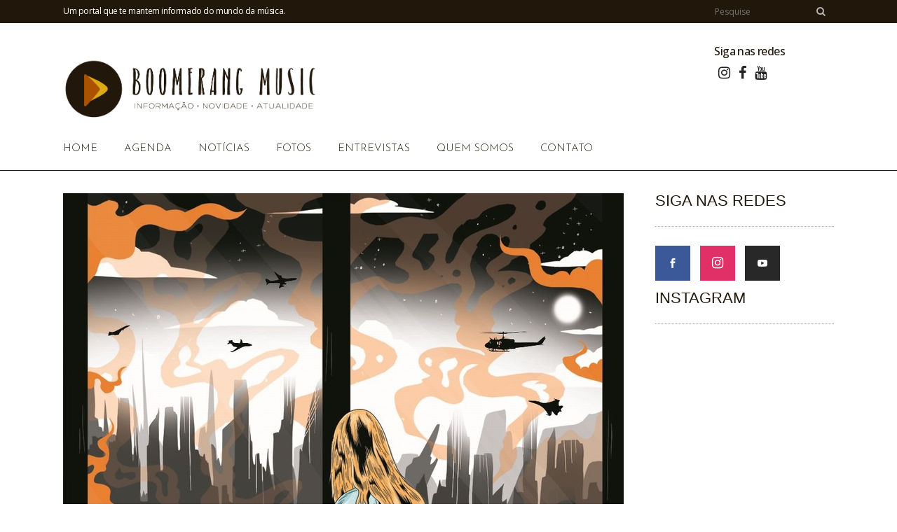

--- FILE ---
content_type: text/html; charset=UTF-8
request_url: https://boomerangmusic.com.br/jota-quest-lanca-inedita-guerra-e-paz/
body_size: 22726
content:
<!DOCTYPE html>
<html lang="pt-BR" prefix="og: https://ogp.me/ns#">
<head>
	<meta charset="UTF-8" />
	
	<title>Jota Quest lança inédita “Guerra e Paz” | Boomerang Music</title>

	
			
						<meta name="viewport" content="width=device-width,initial-scale=1,user-scalable=no">
		
	<link rel="profile" href="http://gmpg.org/xfn/11" />
	<link rel="pingback" href="https://boomerangmusic.com.br/xmlrpc.php" />
            <link rel="shortcut icon" type="image/x-icon" href="https://boomerangmusic.com.br/wp-content/uploads/2018/07/Boomerang-Music-Favicon-20.jpg">
        <link rel="apple-touch-icon" href="https://boomerangmusic.com.br/wp-content/uploads/2018/07/Boomerang-Music-Favicon-20.jpg"/>
    	<link href='//fonts.googleapis.com/css?family=Raleway:100,200,300,400,500,600,700,800,900,300italic,400italic,700italic|Josefin+Sans:100,200,300,400,500,600,700,800,900,300italic,400italic,700italic|Work+Sans:100,200,300,400,500,600,700,800,900,300italic,400italic,700italic|Open+Sans:100,200,300,400,500,600,700,800,900,300italic,400italic,700italic|Neucha:100,200,300,400,500,600,700,800,900,300italic,400italic,700italic&subset=latin,latin-ext' rel='stylesheet' type='text/css'>
<script type="application/javascript">var QodeAjaxUrl = "https://boomerangmusic.com.br/wp-admin/admin-ajax.php"</script>
<!-- Otimização para mecanismos de pesquisa pelo Rank Math - https://rankmath.com/ -->
<meta name="robots" content="follow, index, max-snippet:-1, max-video-preview:-1, max-image-preview:large"/>
<link rel="canonical" href="https://boomerangmusic.com.br/jota-quest-lanca-inedita-guerra-e-paz/" />
<meta property="og:locale" content="pt_BR" />
<meta property="og:type" content="article" />
<meta property="og:title" content="Jota Quest lança inédita “Guerra e Paz” | Boomerang Music" />
<meta property="og:description" content="Faixa é 2º single dos mineiros durante a pandemia e integra novo &nbsp;   Escute: https://SMB.lnk.to/GuerraePazJQ &nbsp; Assista ao lyric video: https://www.youtube.com/watch?v=VAfqLROzUIM &nbsp; No ano em que celebra 25 anos de trajetória, banda Jota Quest libera nesta sexta-feira, 19 de junho, “Guerra e Paz”, segunda..." />
<meta property="og:url" content="https://boomerangmusic.com.br/jota-quest-lanca-inedita-guerra-e-paz/" />
<meta property="og:site_name" content="Boomerang Music" />
<meta property="article:publisher" content="https://www.facebook.com/Site-Boomerang-Music-2067025360292150/" />
<meta property="article:tag" content="guerraepaz" />
<meta property="article:tag" content="jotaquest" />
<meta property="article:section" content="Lançamentos" />
<meta property="og:image" content="https://boomerangmusic.com.br/wp-content/uploads/2020/06/mini-jotaok.jpg" />
<meta property="og:image:secure_url" content="https://boomerangmusic.com.br/wp-content/uploads/2020/06/mini-jotaok.jpg" />
<meta property="og:image:width" content="800" />
<meta property="og:image:height" content="800" />
<meta property="og:image:alt" content="Jota Quest lança inédita “Guerra e Paz”" />
<meta property="og:image:type" content="image/jpeg" />
<meta property="article:published_time" content="2020-06-26T02:38:31-03:00" />
<meta name="twitter:card" content="summary_large_image" />
<meta name="twitter:title" content="Jota Quest lança inédita “Guerra e Paz” | Boomerang Music" />
<meta name="twitter:description" content="Faixa é 2º single dos mineiros durante a pandemia e integra novo &nbsp;   Escute: https://SMB.lnk.to/GuerraePazJQ &nbsp; Assista ao lyric video: https://www.youtube.com/watch?v=VAfqLROzUIM &nbsp; No ano em que celebra 25 anos de trajetória, banda Jota Quest libera nesta sexta-feira, 19 de junho, “Guerra e Paz”, segunda..." />
<meta name="twitter:image" content="https://boomerangmusic.com.br/wp-content/uploads/2020/06/mini-jotaok.jpg" />
<meta name="twitter:label1" content="Escrito por" />
<meta name="twitter:data1" content="Marco Antonio Cunha" />
<meta name="twitter:label2" content="Tempo para leitura" />
<meta name="twitter:data2" content="1 minuto" />
<script type="application/ld+json" class="rank-math-schema">{"@context":"https://schema.org","@graph":[{"@type":["Person","Organization"],"@id":"https://boomerangmusic.com.br/#person","name":"Marco Antonio Cunha","sameAs":["https://www.facebook.com/Site-Boomerang-Music-2067025360292150/"]},{"@type":"WebSite","@id":"https://boomerangmusic.com.br/#website","url":"https://boomerangmusic.com.br","name":"Marco Antonio Cunha","publisher":{"@id":"https://boomerangmusic.com.br/#person"},"inLanguage":"pt-BR"},{"@type":"ImageObject","@id":"https://boomerangmusic.com.br/wp-content/uploads/2020/06/mini-jotaok.jpg","url":"https://boomerangmusic.com.br/wp-content/uploads/2020/06/mini-jotaok.jpg","width":"800","height":"800","inLanguage":"pt-BR"},{"@type":"WebPage","@id":"https://boomerangmusic.com.br/jota-quest-lanca-inedita-guerra-e-paz/#webpage","url":"https://boomerangmusic.com.br/jota-quest-lanca-inedita-guerra-e-paz/","name":"Jota Quest lan\u00e7a in\u00e9dita \u201cGuerra e Paz\u201d | Boomerang Music","datePublished":"2020-06-26T02:38:31-03:00","dateModified":"2020-06-26T02:38:31-03:00","isPartOf":{"@id":"https://boomerangmusic.com.br/#website"},"primaryImageOfPage":{"@id":"https://boomerangmusic.com.br/wp-content/uploads/2020/06/mini-jotaok.jpg"},"inLanguage":"pt-BR"},{"@type":"Person","@id":"https://boomerangmusic.com.br/author/marcoantonio/","name":"Marco Antonio Cunha","url":"https://boomerangmusic.com.br/author/marcoantonio/","image":{"@type":"ImageObject","@id":"https://secure.gravatar.com/avatar/b25853083d6960965e481e6fce762d3b713a3494f2900ac65a44f7c8dd30da20?s=96&amp;d=mm&amp;r=g","url":"https://secure.gravatar.com/avatar/b25853083d6960965e481e6fce762d3b713a3494f2900ac65a44f7c8dd30da20?s=96&amp;d=mm&amp;r=g","caption":"Marco Antonio Cunha","inLanguage":"pt-BR"}},{"@type":"BlogPosting","headline":"Jota Quest lan\u00e7a in\u00e9dita \u201cGuerra e Paz\u201d | Boomerang Music","datePublished":"2020-06-26T02:38:31-03:00","dateModified":"2020-06-26T02:38:31-03:00","author":{"@id":"https://boomerangmusic.com.br/author/marcoantonio/","name":"Marco Antonio Cunha"},"publisher":{"@id":"https://boomerangmusic.com.br/#person"},"description":"Faixa \u00e9 2\u00ba single dos mineiros durante a pandemia e integra novo","name":"Jota Quest lan\u00e7a in\u00e9dita \u201cGuerra e Paz\u201d | Boomerang Music","@id":"https://boomerangmusic.com.br/jota-quest-lanca-inedita-guerra-e-paz/#richSnippet","isPartOf":{"@id":"https://boomerangmusic.com.br/jota-quest-lanca-inedita-guerra-e-paz/#webpage"},"image":{"@id":"https://boomerangmusic.com.br/wp-content/uploads/2020/06/mini-jotaok.jpg"},"inLanguage":"pt-BR","mainEntityOfPage":{"@id":"https://boomerangmusic.com.br/jota-quest-lanca-inedita-guerra-e-paz/#webpage"}}]}</script>
<!-- /Plugin de SEO Rank Math para WordPress -->

<link rel="alternate" type="application/rss+xml" title="Feed para Boomerang Music &raquo;" href="https://boomerangmusic.com.br/feed/" />
<link rel="alternate" type="application/rss+xml" title="Feed de comentários para Boomerang Music &raquo;" href="https://boomerangmusic.com.br/comments/feed/" />
<link rel="alternate" type="application/rss+xml" title="Feed de comentários para Boomerang Music &raquo; Jota Quest lança inédita “Guerra e Paz”" href="https://boomerangmusic.com.br/jota-quest-lanca-inedita-guerra-e-paz/feed/" />
<link rel="alternate" title="oEmbed (JSON)" type="application/json+oembed" href="https://boomerangmusic.com.br/wp-json/oembed/1.0/embed?url=https%3A%2F%2Fboomerangmusic.com.br%2Fjota-quest-lanca-inedita-guerra-e-paz%2F" />
<link rel="alternate" title="oEmbed (XML)" type="text/xml+oembed" href="https://boomerangmusic.com.br/wp-json/oembed/1.0/embed?url=https%3A%2F%2Fboomerangmusic.com.br%2Fjota-quest-lanca-inedita-guerra-e-paz%2F&#038;format=xml" />
<style id='wp-img-auto-sizes-contain-inline-css' type='text/css'>
img:is([sizes=auto i],[sizes^="auto," i]){contain-intrinsic-size:3000px 1500px}
/*# sourceURL=wp-img-auto-sizes-contain-inline-css */
</style>
<link rel='stylesheet' id='sbi_styles-css' href='https://boomerangmusic.com.br/wp-content/plugins/instagram-feed-pro/css/sbi-styles.min.css?ver=6.5.1' type='text/css' media='all' />
<style id='wp-block-library-inline-css' type='text/css'>
:root{--wp-block-synced-color:#7a00df;--wp-block-synced-color--rgb:122,0,223;--wp-bound-block-color:var(--wp-block-synced-color);--wp-editor-canvas-background:#ddd;--wp-admin-theme-color:#007cba;--wp-admin-theme-color--rgb:0,124,186;--wp-admin-theme-color-darker-10:#006ba1;--wp-admin-theme-color-darker-10--rgb:0,107,160.5;--wp-admin-theme-color-darker-20:#005a87;--wp-admin-theme-color-darker-20--rgb:0,90,135;--wp-admin-border-width-focus:2px}@media (min-resolution:192dpi){:root{--wp-admin-border-width-focus:1.5px}}.wp-element-button{cursor:pointer}:root .has-very-light-gray-background-color{background-color:#eee}:root .has-very-dark-gray-background-color{background-color:#313131}:root .has-very-light-gray-color{color:#eee}:root .has-very-dark-gray-color{color:#313131}:root .has-vivid-green-cyan-to-vivid-cyan-blue-gradient-background{background:linear-gradient(135deg,#00d084,#0693e3)}:root .has-purple-crush-gradient-background{background:linear-gradient(135deg,#34e2e4,#4721fb 50%,#ab1dfe)}:root .has-hazy-dawn-gradient-background{background:linear-gradient(135deg,#faaca8,#dad0ec)}:root .has-subdued-olive-gradient-background{background:linear-gradient(135deg,#fafae1,#67a671)}:root .has-atomic-cream-gradient-background{background:linear-gradient(135deg,#fdd79a,#004a59)}:root .has-nightshade-gradient-background{background:linear-gradient(135deg,#330968,#31cdcf)}:root .has-midnight-gradient-background{background:linear-gradient(135deg,#020381,#2874fc)}:root{--wp--preset--font-size--normal:16px;--wp--preset--font-size--huge:42px}.has-regular-font-size{font-size:1em}.has-larger-font-size{font-size:2.625em}.has-normal-font-size{font-size:var(--wp--preset--font-size--normal)}.has-huge-font-size{font-size:var(--wp--preset--font-size--huge)}.has-text-align-center{text-align:center}.has-text-align-left{text-align:left}.has-text-align-right{text-align:right}.has-fit-text{white-space:nowrap!important}#end-resizable-editor-section{display:none}.aligncenter{clear:both}.items-justified-left{justify-content:flex-start}.items-justified-center{justify-content:center}.items-justified-right{justify-content:flex-end}.items-justified-space-between{justify-content:space-between}.screen-reader-text{border:0;clip-path:inset(50%);height:1px;margin:-1px;overflow:hidden;padding:0;position:absolute;width:1px;word-wrap:normal!important}.screen-reader-text:focus{background-color:#ddd;clip-path:none;color:#444;display:block;font-size:1em;height:auto;left:5px;line-height:normal;padding:15px 23px 14px;text-decoration:none;top:5px;width:auto;z-index:100000}html :where(.has-border-color){border-style:solid}html :where([style*=border-top-color]){border-top-style:solid}html :where([style*=border-right-color]){border-right-style:solid}html :where([style*=border-bottom-color]){border-bottom-style:solid}html :where([style*=border-left-color]){border-left-style:solid}html :where([style*=border-width]){border-style:solid}html :where([style*=border-top-width]){border-top-style:solid}html :where([style*=border-right-width]){border-right-style:solid}html :where([style*=border-bottom-width]){border-bottom-style:solid}html :where([style*=border-left-width]){border-left-style:solid}html :where(img[class*=wp-image-]){height:auto;max-width:100%}:where(figure){margin:0 0 1em}html :where(.is-position-sticky){--wp-admin--admin-bar--position-offset:var(--wp-admin--admin-bar--height,0px)}@media screen and (max-width:600px){html :where(.is-position-sticky){--wp-admin--admin-bar--position-offset:0px}}

/*# sourceURL=wp-block-library-inline-css */
</style><style id='global-styles-inline-css' type='text/css'>
:root{--wp--preset--aspect-ratio--square: 1;--wp--preset--aspect-ratio--4-3: 4/3;--wp--preset--aspect-ratio--3-4: 3/4;--wp--preset--aspect-ratio--3-2: 3/2;--wp--preset--aspect-ratio--2-3: 2/3;--wp--preset--aspect-ratio--16-9: 16/9;--wp--preset--aspect-ratio--9-16: 9/16;--wp--preset--color--black: #000000;--wp--preset--color--cyan-bluish-gray: #abb8c3;--wp--preset--color--white: #ffffff;--wp--preset--color--pale-pink: #f78da7;--wp--preset--color--vivid-red: #cf2e2e;--wp--preset--color--luminous-vivid-orange: #ff6900;--wp--preset--color--luminous-vivid-amber: #fcb900;--wp--preset--color--light-green-cyan: #7bdcb5;--wp--preset--color--vivid-green-cyan: #00d084;--wp--preset--color--pale-cyan-blue: #8ed1fc;--wp--preset--color--vivid-cyan-blue: #0693e3;--wp--preset--color--vivid-purple: #9b51e0;--wp--preset--gradient--vivid-cyan-blue-to-vivid-purple: linear-gradient(135deg,rgb(6,147,227) 0%,rgb(155,81,224) 100%);--wp--preset--gradient--light-green-cyan-to-vivid-green-cyan: linear-gradient(135deg,rgb(122,220,180) 0%,rgb(0,208,130) 100%);--wp--preset--gradient--luminous-vivid-amber-to-luminous-vivid-orange: linear-gradient(135deg,rgb(252,185,0) 0%,rgb(255,105,0) 100%);--wp--preset--gradient--luminous-vivid-orange-to-vivid-red: linear-gradient(135deg,rgb(255,105,0) 0%,rgb(207,46,46) 100%);--wp--preset--gradient--very-light-gray-to-cyan-bluish-gray: linear-gradient(135deg,rgb(238,238,238) 0%,rgb(169,184,195) 100%);--wp--preset--gradient--cool-to-warm-spectrum: linear-gradient(135deg,rgb(74,234,220) 0%,rgb(151,120,209) 20%,rgb(207,42,186) 40%,rgb(238,44,130) 60%,rgb(251,105,98) 80%,rgb(254,248,76) 100%);--wp--preset--gradient--blush-light-purple: linear-gradient(135deg,rgb(255,206,236) 0%,rgb(152,150,240) 100%);--wp--preset--gradient--blush-bordeaux: linear-gradient(135deg,rgb(254,205,165) 0%,rgb(254,45,45) 50%,rgb(107,0,62) 100%);--wp--preset--gradient--luminous-dusk: linear-gradient(135deg,rgb(255,203,112) 0%,rgb(199,81,192) 50%,rgb(65,88,208) 100%);--wp--preset--gradient--pale-ocean: linear-gradient(135deg,rgb(255,245,203) 0%,rgb(182,227,212) 50%,rgb(51,167,181) 100%);--wp--preset--gradient--electric-grass: linear-gradient(135deg,rgb(202,248,128) 0%,rgb(113,206,126) 100%);--wp--preset--gradient--midnight: linear-gradient(135deg,rgb(2,3,129) 0%,rgb(40,116,252) 100%);--wp--preset--font-size--small: 13px;--wp--preset--font-size--medium: 20px;--wp--preset--font-size--large: 36px;--wp--preset--font-size--x-large: 42px;--wp--preset--spacing--20: 0.44rem;--wp--preset--spacing--30: 0.67rem;--wp--preset--spacing--40: 1rem;--wp--preset--spacing--50: 1.5rem;--wp--preset--spacing--60: 2.25rem;--wp--preset--spacing--70: 3.38rem;--wp--preset--spacing--80: 5.06rem;--wp--preset--shadow--natural: 6px 6px 9px rgba(0, 0, 0, 0.2);--wp--preset--shadow--deep: 12px 12px 50px rgba(0, 0, 0, 0.4);--wp--preset--shadow--sharp: 6px 6px 0px rgba(0, 0, 0, 0.2);--wp--preset--shadow--outlined: 6px 6px 0px -3px rgb(255, 255, 255), 6px 6px rgb(0, 0, 0);--wp--preset--shadow--crisp: 6px 6px 0px rgb(0, 0, 0);}:where(.is-layout-flex){gap: 0.5em;}:where(.is-layout-grid){gap: 0.5em;}body .is-layout-flex{display: flex;}.is-layout-flex{flex-wrap: wrap;align-items: center;}.is-layout-flex > :is(*, div){margin: 0;}body .is-layout-grid{display: grid;}.is-layout-grid > :is(*, div){margin: 0;}:where(.wp-block-columns.is-layout-flex){gap: 2em;}:where(.wp-block-columns.is-layout-grid){gap: 2em;}:where(.wp-block-post-template.is-layout-flex){gap: 1.25em;}:where(.wp-block-post-template.is-layout-grid){gap: 1.25em;}.has-black-color{color: var(--wp--preset--color--black) !important;}.has-cyan-bluish-gray-color{color: var(--wp--preset--color--cyan-bluish-gray) !important;}.has-white-color{color: var(--wp--preset--color--white) !important;}.has-pale-pink-color{color: var(--wp--preset--color--pale-pink) !important;}.has-vivid-red-color{color: var(--wp--preset--color--vivid-red) !important;}.has-luminous-vivid-orange-color{color: var(--wp--preset--color--luminous-vivid-orange) !important;}.has-luminous-vivid-amber-color{color: var(--wp--preset--color--luminous-vivid-amber) !important;}.has-light-green-cyan-color{color: var(--wp--preset--color--light-green-cyan) !important;}.has-vivid-green-cyan-color{color: var(--wp--preset--color--vivid-green-cyan) !important;}.has-pale-cyan-blue-color{color: var(--wp--preset--color--pale-cyan-blue) !important;}.has-vivid-cyan-blue-color{color: var(--wp--preset--color--vivid-cyan-blue) !important;}.has-vivid-purple-color{color: var(--wp--preset--color--vivid-purple) !important;}.has-black-background-color{background-color: var(--wp--preset--color--black) !important;}.has-cyan-bluish-gray-background-color{background-color: var(--wp--preset--color--cyan-bluish-gray) !important;}.has-white-background-color{background-color: var(--wp--preset--color--white) !important;}.has-pale-pink-background-color{background-color: var(--wp--preset--color--pale-pink) !important;}.has-vivid-red-background-color{background-color: var(--wp--preset--color--vivid-red) !important;}.has-luminous-vivid-orange-background-color{background-color: var(--wp--preset--color--luminous-vivid-orange) !important;}.has-luminous-vivid-amber-background-color{background-color: var(--wp--preset--color--luminous-vivid-amber) !important;}.has-light-green-cyan-background-color{background-color: var(--wp--preset--color--light-green-cyan) !important;}.has-vivid-green-cyan-background-color{background-color: var(--wp--preset--color--vivid-green-cyan) !important;}.has-pale-cyan-blue-background-color{background-color: var(--wp--preset--color--pale-cyan-blue) !important;}.has-vivid-cyan-blue-background-color{background-color: var(--wp--preset--color--vivid-cyan-blue) !important;}.has-vivid-purple-background-color{background-color: var(--wp--preset--color--vivid-purple) !important;}.has-black-border-color{border-color: var(--wp--preset--color--black) !important;}.has-cyan-bluish-gray-border-color{border-color: var(--wp--preset--color--cyan-bluish-gray) !important;}.has-white-border-color{border-color: var(--wp--preset--color--white) !important;}.has-pale-pink-border-color{border-color: var(--wp--preset--color--pale-pink) !important;}.has-vivid-red-border-color{border-color: var(--wp--preset--color--vivid-red) !important;}.has-luminous-vivid-orange-border-color{border-color: var(--wp--preset--color--luminous-vivid-orange) !important;}.has-luminous-vivid-amber-border-color{border-color: var(--wp--preset--color--luminous-vivid-amber) !important;}.has-light-green-cyan-border-color{border-color: var(--wp--preset--color--light-green-cyan) !important;}.has-vivid-green-cyan-border-color{border-color: var(--wp--preset--color--vivid-green-cyan) !important;}.has-pale-cyan-blue-border-color{border-color: var(--wp--preset--color--pale-cyan-blue) !important;}.has-vivid-cyan-blue-border-color{border-color: var(--wp--preset--color--vivid-cyan-blue) !important;}.has-vivid-purple-border-color{border-color: var(--wp--preset--color--vivid-purple) !important;}.has-vivid-cyan-blue-to-vivid-purple-gradient-background{background: var(--wp--preset--gradient--vivid-cyan-blue-to-vivid-purple) !important;}.has-light-green-cyan-to-vivid-green-cyan-gradient-background{background: var(--wp--preset--gradient--light-green-cyan-to-vivid-green-cyan) !important;}.has-luminous-vivid-amber-to-luminous-vivid-orange-gradient-background{background: var(--wp--preset--gradient--luminous-vivid-amber-to-luminous-vivid-orange) !important;}.has-luminous-vivid-orange-to-vivid-red-gradient-background{background: var(--wp--preset--gradient--luminous-vivid-orange-to-vivid-red) !important;}.has-very-light-gray-to-cyan-bluish-gray-gradient-background{background: var(--wp--preset--gradient--very-light-gray-to-cyan-bluish-gray) !important;}.has-cool-to-warm-spectrum-gradient-background{background: var(--wp--preset--gradient--cool-to-warm-spectrum) !important;}.has-blush-light-purple-gradient-background{background: var(--wp--preset--gradient--blush-light-purple) !important;}.has-blush-bordeaux-gradient-background{background: var(--wp--preset--gradient--blush-bordeaux) !important;}.has-luminous-dusk-gradient-background{background: var(--wp--preset--gradient--luminous-dusk) !important;}.has-pale-ocean-gradient-background{background: var(--wp--preset--gradient--pale-ocean) !important;}.has-electric-grass-gradient-background{background: var(--wp--preset--gradient--electric-grass) !important;}.has-midnight-gradient-background{background: var(--wp--preset--gradient--midnight) !important;}.has-small-font-size{font-size: var(--wp--preset--font-size--small) !important;}.has-medium-font-size{font-size: var(--wp--preset--font-size--medium) !important;}.has-large-font-size{font-size: var(--wp--preset--font-size--large) !important;}.has-x-large-font-size{font-size: var(--wp--preset--font-size--x-large) !important;}
/*# sourceURL=global-styles-inline-css */
</style>

<style id='classic-theme-styles-inline-css' type='text/css'>
/*! This file is auto-generated */
.wp-block-button__link{color:#fff;background-color:#32373c;border-radius:9999px;box-shadow:none;text-decoration:none;padding:calc(.667em + 2px) calc(1.333em + 2px);font-size:1.125em}.wp-block-file__button{background:#32373c;color:#fff;text-decoration:none}
/*# sourceURL=/wp-includes/css/classic-themes.min.css */
</style>
<link rel='stylesheet' id='contact-form-7-css' href='https://boomerangmusic.com.br/wp-content/plugins/contact-form-7/includes/css/styles.css?ver=6.1.4' type='text/css' media='all' />
<link rel='stylesheet' id='default_style-css' href='https://boomerangmusic.com.br/wp-content/themes/bridge/style.css?ver=6.9' type='text/css' media='all' />
<link rel='stylesheet' id='qode_font_awesome-css' href='https://boomerangmusic.com.br/wp-content/themes/bridge/css/font-awesome/css/font-awesome.min.css?ver=6.9' type='text/css' media='all' />
<link rel='stylesheet' id='qode_font_elegant-css' href='https://boomerangmusic.com.br/wp-content/themes/bridge/css/elegant-icons/style.min.css?ver=6.9' type='text/css' media='all' />
<link rel='stylesheet' id='qode_linea_icons-css' href='https://boomerangmusic.com.br/wp-content/themes/bridge/css/linea-icons/style.css?ver=6.9' type='text/css' media='all' />
<link rel='stylesheet' id='qode_dripicons-css' href='https://boomerangmusic.com.br/wp-content/themes/bridge/css/dripicons/dripicons.css?ver=6.9' type='text/css' media='all' />
<link rel='stylesheet' id='stylesheet-css' href='https://boomerangmusic.com.br/wp-content/themes/bridge/css/stylesheet.min.css?ver=6.9' type='text/css' media='all' />
<style id='stylesheet-inline-css' type='text/css'>
 .postid-16697.disabled_footer_top .footer_top_holder, .postid-16697.disabled_footer_bottom .footer_bottom_holder { display: none;}


/*# sourceURL=stylesheet-inline-css */
</style>
<link rel='stylesheet' id='qode_print-css' href='https://boomerangmusic.com.br/wp-content/themes/bridge/css/print.css?ver=6.9' type='text/css' media='all' />
<link rel='stylesheet' id='mac_stylesheet-css' href='https://boomerangmusic.com.br/wp-content/themes/bridge/css/mac_stylesheet.css?ver=6.9' type='text/css' media='all' />
<link rel='stylesheet' id='webkit-css' href='https://boomerangmusic.com.br/wp-content/themes/bridge/css/webkit_stylesheet.css?ver=6.9' type='text/css' media='all' />
<link rel='stylesheet' id='qode_news_style-css' href='https://boomerangmusic.com.br/wp-content/plugins/qode-news/assets/css/news-map.min.css?ver=6.9' type='text/css' media='all' />
<link rel='stylesheet' id='responsive-css' href='https://boomerangmusic.com.br/wp-content/themes/bridge/css/responsive.min.css?ver=6.9' type='text/css' media='all' />
<link rel='stylesheet' id='qode_news_responsive_style-css' href='https://boomerangmusic.com.br/wp-content/plugins/qode-news/assets/css/news-map-responsive.min.css?ver=6.9' type='text/css' media='all' />
<link rel='stylesheet' id='style_dynamic-css' href='https://boomerangmusic.com.br/wp-content/themes/bridge/css/style_dynamic.css?ver=1596750666' type='text/css' media='all' />
<link rel='stylesheet' id='style_dynamic_responsive-css' href='https://boomerangmusic.com.br/wp-content/themes/bridge/css/style_dynamic_responsive.css?ver=1596750667' type='text/css' media='all' />
<link rel='stylesheet' id='js_composer_front-css' href='https://boomerangmusic.com.br/wp-content/plugins/js_composer/assets/css/js_composer.min.css?ver=5.4.7' type='text/css' media='all' />
<link rel='stylesheet' id='custom_css-css' href='https://boomerangmusic.com.br/wp-content/themes/bridge/css/custom_css.css?ver=1596750667' type='text/css' media='all' />
<link rel='stylesheet' id='azc-tc-css' href='https://boomerangmusic.com.br/wp-content/plugins/azurecurve-tag-cloud/style.css?ver=1.0.0' type='text/css' media='all' />
<script type="text/javascript" src="https://boomerangmusic.com.br/wp-includes/js/jquery/jquery.min.js?ver=3.7.1" id="jquery-core-js"></script>
<script type="text/javascript" src="https://boomerangmusic.com.br/wp-includes/js/jquery/jquery-migrate.min.js?ver=3.4.1" id="jquery-migrate-js"></script>
<link rel="https://api.w.org/" href="https://boomerangmusic.com.br/wp-json/" /><link rel="alternate" title="JSON" type="application/json" href="https://boomerangmusic.com.br/wp-json/wp/v2/posts/16697" /><link rel="EditURI" type="application/rsd+xml" title="RSD" href="https://boomerangmusic.com.br/xmlrpc.php?rsd" />
<meta name="generator" content="WordPress 6.9" />
<link rel='shortlink' href='https://boomerangmusic.com.br/?p=16697' />
<meta name="generator" content="Powered by WPBakery Page Builder - drag and drop page builder for WordPress."/>
<!--[if lte IE 9]><link rel="stylesheet" type="text/css" href="https://boomerangmusic.com.br/wp-content/plugins/js_composer/assets/css/vc_lte_ie9.min.css" media="screen"><![endif]--><noscript><style type="text/css"> .wpb_animate_when_almost_visible { opacity: 1; }</style></noscript></head>

<body class="wp-singular post-template-default single single-post postid-16697 single-format-standard wp-theme-bridge qode-news-1.0.2  qode-title-hidden qode_grid_1400 footer_responsive_adv qode-content-sidebar-responsive qode-theme-ver-14.2 qode-theme-bridge wpb-js-composer js-comp-ver-5.4.7 vc_responsive" itemscope itemtype="http://schema.org/WebPage">


<div class="wrapper">
	<div class="wrapper_inner">

    
    <!-- Google Analytics start -->
        <!-- Google Analytics end -->

	<header class=" has_top has_header_fixed_right scroll_header_top_area  stick menu_bottom scrolled_not_transparent with_border page_header">
	<div class="header_inner clearfix">
				<div class="header_top_bottom_holder">
				<div class="header_top clearfix" style='' >
				<div class="container">
			<div class="container_inner clearfix">
														<div class="left">
						<div class="inner">
							<div class="header-widget widget_text header-left-widget">			<div class="textwidget"><p>Um portal que te mantem informado do mundo da música.</p>
</div>
		</div>						</div>
					</div>
					<div class="right">
						<div class="inner">
							<div class="header-widget widget_search header-right-widget"><form role="Pesquisa" method="get" id="searchform" action="https://boomerangmusic.com.br/">
    <div><label class="screen-reader-text" for="s">Search for:</label>
        <input type="text" value="" placeholder="Pesquise" name="s" id="s" />
        <input type="submit" id="searchsubmit" value="&#xf002" />
    </div>
</form></div>						</div>
					</div>
													</div>
		</div>
		</div>

			<div class="header_bottom clearfix" style='' >
								<div class="container">
					<div class="container_inner clearfix">
																				<div class="header_inner_left">
									<div class="mobile_menu_button">
		<span>
			<i class="qode_icon_font_awesome fa fa-bars " ></i>		</span>
	</div>
								<div class="logo_wrapper" >
	<div class="q_logo">
		<a itemprop="url" href="https://boomerangmusic.com.br/" >
             <img itemprop="image" class="normal" src="https://boomerangmusic.com.br/wp-content/uploads/2018/07/Boomerang-Music-Logomarca-Site-19.png" alt="Logo"/> 			 <img itemprop="image" class="light" src="https://boomerangmusic.com.br/wp-content/themes/bridge/img/logo.png" alt="Logo"/> 			 <img itemprop="image" class="dark" src="https://boomerangmusic.com.br/wp-content/uploads/2018/07/Prancheta-73Logo-Boomerang-Site.png" alt="Logo"/> 			 <img itemprop="image" class="sticky" src="https://boomerangmusic.com.br/wp-content/uploads/2018/07/Boomerang-Music-Manual-da-Marca-19.png" alt="Logo"/> 			 <img itemprop="image" class="mobile" src="https://boomerangmusic.com.br/wp-content/uploads/2018/07/Prancheta-73Logo-Boomerang-Site.png" alt="Logo"/> 					</a>
	</div>
	</div>																	<div class="header_fixed_right_area">
										<div class="textwidget custom-html-widget">	<div class="vc_empty_space"  style="height: 30px" ><span
			class="vc_empty_space_inner">
			<span class="empty_space_image"  ></span>
		</span></div>



<span style="display: inline-block;"><h5>Siga nas redes</h5>
<div class="vc_empty_space" style="height: 10px"><span class="vc_empty_space_inner">
<span class="empty_space_image"></span>
</span></div>

<span class="q_social_icon_holder normal_social" data-color="#222222" data-hover-color="#dda917"><a itemprop="url" href=" http://instagram.com/boomerangmusicoficial" target="_blank"><i class="qode_icon_font_awesome fa fa-instagram  simple_social" style="color: #222222;margin: 0 0 0 0;font-size: 20px;"></i></a></span><span class="q_social_icon_holder normal_social" data-color="#222222" data-hover-color="#dda917"><a itemprop="url" href="https://www.facebook.com/Site-Boomerang-Music-2067025360292150/" target="_blank"><i class="qode_icon_font_awesome fa fa-facebook  simple_social" style="color: #222222;margin: 0 0 0 0;font-size: 20px;color: #222222;"></i></a></span><span class="q_social_icon_holder normal_social" data-color="#222222" data-hover-color="#dda917"><a itemprop="url" href="https://www.youtube.com/channel/UCm8iMu6EiLUX_KttwmYtWtg" target="_blank"><i class="qode_icon_font_awesome fa fa-youtube  simple_social" style="color: #222222;margin: 0 0 0 0;font-size: 20px;color: #222222;"></i></a></span>
</span></div>									</div>
															</div>
							<div class="header_menu_bottom">
								<div class="header_menu_bottom_inner">
																			<div class="main_menu_header_inner_right_holder">
																						<nav class="main_menu drop_down">
												<ul id="menu-main-menu" class="clearfix"><li id="nav-menu-item-772" class="menu-item menu-item-type-post_type menu-item-object-page menu-item-home  narrow"><a href="https://boomerangmusic.com.br/" class=""><i class="menu_icon blank fa"></i><span>Home</span><span class="plus"></span></a></li>
<li id="nav-menu-item-998" class="menu-item menu-item-type-custom menu-item-object-custom  narrow"><a href="https://boomerangmusic.com.br/events/" class=""><i class="menu_icon blank fa"></i><span>Agenda</span><span class="plus"></span></a></li>
<li id="nav-menu-item-833" class="menu-item menu-item-type-custom menu-item-object-custom  narrow"><a href="https://boomerangmusic.com.br/categoria/noticias/" class=""><i class="menu_icon blank fa"></i><span>Notícias</span><span class="plus"></span></a></li>
<li id="nav-menu-item-830" class="menu-item menu-item-type-custom menu-item-object-custom  narrow"><a href="https://boomerangmusic.com.br/fotos" class=""><i class="menu_icon blank fa"></i><span>Fotos</span><span class="plus"></span></a></li>
<li id="nav-menu-item-832" class="menu-item menu-item-type-custom menu-item-object-custom  narrow"><a href="https://boomerangmusic.com.br/categoria/entrevistas/" class=""><i class="menu_icon blank fa"></i><span>Entrevistas</span><span class="plus"></span></a></li>
<li id="nav-menu-item-851" class="menu-item menu-item-type-custom menu-item-object-custom  narrow"><a href="https://boomerangmusic.com.br/quem-somos" class=""><i class="menu_icon blank fa"></i><span>Quem Somos</span><span class="plus"></span></a></li>
<li id="nav-menu-item-852" class="menu-item menu-item-type-custom menu-item-object-custom  narrow"><a href="https://boomerangmusic.com.br/contato" class=""><i class="menu_icon blank fa"></i><span>Contato</span><span class="plus"></span></a></li>
</ul>											</nav>
											<div class="header_inner_right">
												<div class="side_menu_button_wrapper right">
																																							<div class="side_menu_button">
																																																							</div>
												</div>
											</div>
										</div>
									</div>
								</div>
								<nav class="mobile_menu">
	<ul id="menu-main-menu-1" class=""><li id="mobile-menu-item-772" class="menu-item menu-item-type-post_type menu-item-object-page menu-item-home "><a href="https://boomerangmusic.com.br/" class=""><span>Home</span></a><span class="mobile_arrow"><i class="fa fa-angle-right"></i><i class="fa fa-angle-down"></i></span></li>
<li id="mobile-menu-item-998" class="menu-item menu-item-type-custom menu-item-object-custom "><a href="https://boomerangmusic.com.br/events/" class=""><span>Agenda</span></a><span class="mobile_arrow"><i class="fa fa-angle-right"></i><i class="fa fa-angle-down"></i></span></li>
<li id="mobile-menu-item-833" class="menu-item menu-item-type-custom menu-item-object-custom "><a href="https://boomerangmusic.com.br/categoria/noticias/" class=""><span>Notícias</span></a><span class="mobile_arrow"><i class="fa fa-angle-right"></i><i class="fa fa-angle-down"></i></span></li>
<li id="mobile-menu-item-830" class="menu-item menu-item-type-custom menu-item-object-custom "><a href="https://boomerangmusic.com.br/fotos" class=""><span>Fotos</span></a><span class="mobile_arrow"><i class="fa fa-angle-right"></i><i class="fa fa-angle-down"></i></span></li>
<li id="mobile-menu-item-832" class="menu-item menu-item-type-custom menu-item-object-custom "><a href="https://boomerangmusic.com.br/categoria/entrevistas/" class=""><span>Entrevistas</span></a><span class="mobile_arrow"><i class="fa fa-angle-right"></i><i class="fa fa-angle-down"></i></span></li>
<li id="mobile-menu-item-851" class="menu-item menu-item-type-custom menu-item-object-custom "><a href="https://boomerangmusic.com.br/quem-somos" class=""><span>Quem Somos</span></a><span class="mobile_arrow"><i class="fa fa-angle-right"></i><i class="fa fa-angle-down"></i></span></li>
<li id="mobile-menu-item-852" class="menu-item menu-item-type-custom menu-item-object-custom "><a href="https://boomerangmusic.com.br/contato" class=""><span>Contato</span></a><span class="mobile_arrow"><i class="fa fa-angle-right"></i><i class="fa fa-angle-down"></i></span></li>
</ul></nav>																						</div>
					</div>
									</div>
			</div>
		</div>

</header>	<a id="back_to_top" href="#">
        <span class="fa-stack">
            <i class="qode_icon_font_awesome fa fa-arrow-up " ></i>        </span>
	</a>
	
	
    
    
    <div class="content content_top_margin_none">
        <div class="content_inner  ">
                    <div class="container">
					                            <div class="container_inner default_template_holder" >
																							                                        <div class="two_columns_75_25 background_color_sidebar grid2 clearfix">
                                            <div class="column1">
												                                                <div class="column_inner">
													<div class = "qode-news-single-news-template qode-news-holder">
<article id="post-16697" class="post-16697 post type-post status-publish format-standard has-post-thumbnail hentry category-lancamentos tag-guerraepaz tag-jotaquest">
    <div class="qode-post-content">
        <div class="qode-post-heading">
            
	<div class="qode-post-image">
									<img width="800" height="800" src="https://boomerangmusic.com.br/wp-content/uploads/2020/06/mini-jotaok.jpg" class="attachment-full size-full wp-post-image" alt="" decoding="async" fetchpriority="high" srcset="https://boomerangmusic.com.br/wp-content/uploads/2020/06/mini-jotaok.jpg 800w, https://boomerangmusic.com.br/wp-content/uploads/2020/06/mini-jotaok-300x300.jpg 300w, https://boomerangmusic.com.br/wp-content/uploads/2020/06/mini-jotaok-150x150.jpg 150w, https://boomerangmusic.com.br/wp-content/uploads/2020/06/mini-jotaok-768x768.jpg 768w, https://boomerangmusic.com.br/wp-content/uploads/2020/06/mini-jotaok-570x570.jpg 570w, https://boomerangmusic.com.br/wp-content/uploads/2020/06/mini-jotaok-500x500.jpg 500w, https://boomerangmusic.com.br/wp-content/uploads/2020/06/mini-jotaok-700x700.jpg 700w" sizes="(max-width: 800px) 100vw, 800px" />							
	</div>
        </div>
        <div class="qode-post-text">
            <div class="qode-post-text-inner">
                <div class="qode-post-info-top">
					<div class="qode-post-info-category">
	<a href="https://boomerangmusic.com.br/categoria/lancamentos/"><span class="qode-category-name" >Lançamentos </span></a></div>                </div>
                <div class="qode-post-text-main">
					
<h2 itemprop="name" class="entry-title qode-post-title" >
            Jota Quest lança inédita “Guerra e Paz”    </h2>                    <div class="qode-post-info-after-title">
						<div itemprop="dateCreated" class="qode-post-info-date entry-date published updated">
            <a itemprop="url" href="https://boomerangmusic.com.br/2020/06/">
            <i class="dripicons-alarm"></i>
    	junho 26, 2020        </a>
    <meta itemprop="interactionCount" content="UserComments: 0"/>
</div>						<div class="qode-post-info-author">
    <i class="dripicons-user"></i>
    <span class="qode-post-info-author-text">
        por    </span>
    <a itemprop="author" class="qode-post-info-author-link" href="https://boomerangmusic.com.br/author/marcoantonio/">
        Marco Antonio Cunha    </a>
</div>							<div class="qode-post-info-comments-holder">
        <i class="dripicons-message"></i>
		<a itemprop="url" class="qode-post-info-comments" href="https://boomerangmusic.com.br/jota-quest-lanca-inedita-guerra-e-paz/#respond" target="_self">
			0 comentários		</a>
	</div>
                                            </div>
                    <p><em>Faixa é 2º single dos mineiros durante a pandemia e integra novo</em></p>
<p>&nbsp;</p>
<p><img decoding="async" class="alignnone  wp-image-16699" src="https://boomerangmusic.com.br/wp-content/uploads/2020/06/mini-jotaquest-300x267.jpg" alt="" width="447" height="398" srcset="https://boomerangmusic.com.br/wp-content/uploads/2020/06/mini-jotaquest-300x267.jpg 300w, https://boomerangmusic.com.br/wp-content/uploads/2020/06/mini-jotaquest-768x684.jpg 768w, https://boomerangmusic.com.br/wp-content/uploads/2020/06/mini-jotaquest-700x624.jpg 700w, https://boomerangmusic.com.br/wp-content/uploads/2020/06/mini-jotaquest.jpg 800w" sizes="(max-width: 447px) 100vw, 447px" /></p>
<p><em> </em></p>
<p><strong>Escute: </strong><a href="https://SMB.lnk.to/GuerraePazJQ" target="_blank" rel="noopener"><strong>https://SMB.lnk.to/GuerraePazJQ</strong></a></p>
<p>&nbsp;</p>
<p><strong>Assista ao <em>lyric</em> <em>video</em>: </strong><a href="https://www.youtube.com/watch?v=VAfqLROzUIM" target="_blank" rel="noopener"><strong>https://www.youtube.com/watch?v=VAfqLROzUIM</strong></a></p>
<p>&nbsp;</p>
<p>No ano em que celebra 25 anos de trajetória, banda Jota Quest libera nesta sexta-feira, 19 de junho, “Guerra e Paz”, segunda faixa inédita lançada durante a pandemia, dando continuidade à série de lançamentos que farão parte de seu 9º álbum de estúdio, com produção musical assinada pelo britânico Paul Ralphs.</p>
<p>&nbsp;</p>
<p>Com groove dançante, riffs de violão e ambiências eletrônicas, “Guerra e Paz” faz contraponto poético entre “saudade e desejo”, usando como pano de fundo, um tórrido romance, interrompido por “eventual” apocalipse.</p>
<p>&nbsp;</p>
<p>Reunidos em estúdio desde setembro, sob o comando do inglês Paul Ralphs, “Guerra e Paz” é sucessora de “A Voz do Coração”, 1º single do projeto, lançado em abril, já em alta rotação nas rádios e <em>playlists </em>digitais.</p>
<p>&nbsp;</p>
<p>Com arte de capa do ilustrador mineiro João Gabriel Jack, a banda disponibiliza ainda, nesta sexta-feira, <em>lyric</em> vídeo especial de animação, assinado pelo baterista do grupo, Paulinho Fonseca.</p>
<p>&nbsp;</p>
<p>Além do quinteto, assinam ainda a nova faixa os músicos/produtores Renato Galozzi, Saulo Roston, Guga Machado e a cantora/compositora Dany Vellocet.</p>
<p>&nbsp;</p>
<p>“Jota Quest &#8211; Guerra e Paz”</p>
<p>19 de junho, nas plataformas digitais</p>
<p>&nbsp;</p>
<p>#GuerraEPaz</p>
<p>&nbsp;</p>
<p>#JotaQuest</p>
<p>&nbsp;</p>
<p>@jotaquest</p>
<p>&nbsp;</p>
<p>@sonymusicbrasil</p>
<p>&nbsp;</p>
<p><strong>Assessoria de Imprensa – Sony Music</strong><strong><br />
</strong>Perfexx Assessoria – <a href="https://emea01.safelinks.protection.outlook.com/?url=http%3A%2F%2Fwww.perfexx.com.br%2F&amp;data=02%7C01%7Cmariana.ghetti%40sonymusic.com%7Ce19778638d8342efc85908d67a208e38%7Cf0aff3b791a54aaeaf71c63e1dda2049%7C0%7C0%7C636830677567935883&amp;sdata=GicAVYDn65Gm4m6tHkyql0bZ%2Fy1Ab2B7YCM9yNGphGA%3D&amp;reserved=0" target="_blank" rel="noopener">www.perfexx.com.br</a></p>
                                    </div>
                <div class="qode-post-info-bottom clearfix">
                    <div class="qode-post-info-bottom-left">
						    <div class="qode-blog-share">
        <h5 class="qode-share-title">Compartilhe:</h5>
        <div class="social_share_list_holder"><span>Share on: </span><ul><li class="facebook_share"><a title="Share on Facebook" href="javascript:void(0)" onclick="window.open('http://www.facebook.com/sharer.php?u=https%3A%2F%2Fboomerangmusic.com.br%2Fjota-quest-lanca-inedita-guerra-e-paz%2F', 'sharer', 'toolbar=0,status=0,width=620,height=280');"><i class="fa fa-facebook"></i></a></li><li class="twitter_share"><a href="#" title="Share on Twitter" onclick="popUp=window.open('http://twitter.com/home?status=Faixa+%C3%A9+2%C2%BA+single+dos+mineiros+durante+a+pandemia+e+integra+novo+%26nbsp%3B+https://boomerangmusic.com.br/jota-quest-lanca-inedita-guerra-e-paz/', 'popupwindow', 'scrollbars=yes,width=800,height=400');popUp.focus();return false;"><i class="fa fa-twitter"></i></a></li><li  class="google_share"><a href="#" title="Share on Google+" onclick="popUp=window.open('https://plus.google.com/share?url=https%3A%2F%2Fboomerangmusic.com.br%2Fjota-quest-lanca-inedita-guerra-e-paz%2F', 'popupwindow', 'scrollbars=yes,width=800,height=400');popUp.focus();return false"><i class="fa fa-google-plus"></i></a></li><li  class="pinterest_share"><a href="#" title="Share on Pinterest" onclick="popUp=window.open('http://pinterest.com/pin/create/button/?url=https%3A%2F%2Fboomerangmusic.com.br%2Fjota-quest-lanca-inedita-guerra-e-paz%2F&amp;description=Jota Quest lança inédita “Guerra e Paz”&amp;media=https%3A%2F%2Fboomerangmusic.com.br%2Fwp-content%2Fuploads%2F2020%2F06%2Fmini-jotaok.jpg', 'popupwindow', 'scrollbars=yes,width=800,height=400');popUp.focus();return false"><i class="fa fa-pinterest"></i></a></li></ul></div>    </div>
                    </div>
                    <div class="qode-post-info-bottom-right">
						    <div class="qode-blog-like">
        <div class="qode-news-like-dislike" id="qode-like-16697-301"><a href="#" class="qode-news-like arrow_up"></a><a href="#" class="qode-news-dislike arrow_down"></a><span>0</span></div>    </div>
                    </div>
                </div>
                <div class="qode-post-info-below">
					<div class="qode-tags-holder">
    <div class="qode-tags">
        <h5 class="qode-tags-title">Tags:</h5><a href="https://boomerangmusic.com.br/tag/guerraepaz/" rel="tag">guerraepaz</a><a href="https://boomerangmusic.com.br/tag/jotaquest/" rel="tag">jotaquest</a>    </div>
</div>
                </div>
            </div>
        </div>
    </div>
</article><div class="qode-news-reactions-holder"><div class="qode-news-reactions" data-post-id="16697"><div class="qode-news-reaction-term">
	<a href="" class="qode-reaction " data-reaction="cool">
		<div class="qode-rt-image-holder">
			<img width="30" height="33" src="https://boomerangmusic.com.br/wp-content/uploads/2017/08/cool.png" class="attachment-thumbnail size-thumbnail" alt="a" decoding="async" />		</div>
		<div class="qode-rt-content">
			<div class="qode-rt-name">
				Cool			</div>
			<div class="qode-rt-value">
				0			</div>
		</div>
	</a>
</div><div class="qode-news-reaction-term">
	<a href="" class="qode-reaction " data-reaction="dislike">
		<div class="qode-rt-image-holder">
			<img width="31" height="33" src="https://boomerangmusic.com.br/wp-content/uploads/2017/08/dislike.png" class="attachment-thumbnail size-thumbnail" alt="a" decoding="async" loading="lazy" />		</div>
		<div class="qode-rt-content">
			<div class="qode-rt-name">
				Dislike			</div>
			<div class="qode-rt-value">
				0			</div>
		</div>
	</a>
</div><div class="qode-news-reaction-term">
	<a href="" class="qode-reaction " data-reaction="dislike-2">
		<div class="qode-rt-image-holder">
			<img width="31" height="33" src="https://boomerangmusic.com.br/wp-content/uploads/2017/08/dislike.png" class="attachment-thumbnail size-thumbnail" alt="a" decoding="async" loading="lazy" />		</div>
		<div class="qode-rt-content">
			<div class="qode-rt-name">
				Dislike			</div>
			<div class="qode-rt-value">
				0			</div>
		</div>
	</a>
</div><div class="qode-news-reaction-term">
	<a href="" class="qode-reaction " data-reaction="geeky">
		<div class="qode-rt-image-holder">
			<img width="31" height="33" src="https://boomerangmusic.com.br/wp-content/uploads/2017/08/geeky.png" class="attachment-thumbnail size-thumbnail" alt="a" decoding="async" loading="lazy" />		</div>
		<div class="qode-rt-content">
			<div class="qode-rt-name">
				Geeky			</div>
			<div class="qode-rt-value">
				0			</div>
		</div>
	</a>
</div><div class="qode-news-reaction-term">
	<a href="" class="qode-reaction " data-reaction="like">
		<div class="qode-rt-image-holder">
			<img width="33" height="33" src="https://boomerangmusic.com.br/wp-content/uploads/2017/08/like.png" class="attachment-thumbnail size-thumbnail" alt="a" decoding="async" loading="lazy" />		</div>
		<div class="qode-rt-content">
			<div class="qode-rt-name">
				Like			</div>
			<div class="qode-rt-value">
				0			</div>
		</div>
	</a>
</div><div class="qode-news-reaction-term">
	<a href="" class="qode-reaction " data-reaction="lol">
		<div class="qode-rt-image-holder">
					</div>
		<div class="qode-rt-content">
			<div class="qode-rt-name">
				LOL			</div>
			<div class="qode-rt-value">
				0			</div>
		</div>
	</a>
</div><div class="qode-news-reaction-term">
	<a href="" class="qode-reaction " data-reaction="lol-2">
		<div class="qode-rt-image-holder">
			<img width="30" height="33" src="https://boomerangmusic.com.br/wp-content/uploads/2017/08/lol.png" class="attachment-thumbnail size-thumbnail" alt="a" decoding="async" loading="lazy" />		</div>
		<div class="qode-rt-content">
			<div class="qode-rt-name">
				LOL			</div>
			<div class="qode-rt-value">
				0			</div>
		</div>
	</a>
</div><div class="qode-news-reaction-term">
	<a href="" class="qode-reaction " data-reaction="lol-3">
		<div class="qode-rt-image-holder">
			<img width="30" height="33" src="https://boomerangmusic.com.br/wp-content/uploads/2017/08/lol.png" class="attachment-thumbnail size-thumbnail" alt="a" decoding="async" loading="lazy" />		</div>
		<div class="qode-rt-content">
			<div class="qode-rt-name">
				LOL			</div>
			<div class="qode-rt-value">
				0			</div>
		</div>
	</a>
</div><div class="qode-news-reaction-term">
	<a href="" class="qode-reaction " data-reaction="love-2">
		<div class="qode-rt-image-holder">
			<img width="30" height="33" src="https://boomerangmusic.com.br/wp-content/uploads/2017/08/love.png" class="attachment-thumbnail size-thumbnail" alt="a" decoding="async" loading="lazy" />		</div>
		<div class="qode-rt-content">
			<div class="qode-rt-name">
				Love			</div>
			<div class="qode-rt-value">
				0			</div>
		</div>
	</a>
</div><div class="qode-news-reaction-term">
	<a href="" class="qode-reaction " data-reaction="love">
		<div class="qode-rt-image-holder">
			<img width="30" height="33" src="https://boomerangmusic.com.br/wp-content/uploads/2017/08/love.png" class="attachment-thumbnail size-thumbnail" alt="a" decoding="async" loading="lazy" />		</div>
		<div class="qode-rt-content">
			<div class="qode-rt-name">
				Love			</div>
			<div class="qode-rt-value">
				0			</div>
		</div>
	</a>
</div><div class="qode-news-reaction-term">
	<a href="" class="qode-reaction " data-reaction="nsfw">
		<div class="qode-rt-image-holder">
			<img width="31" height="33" src="https://boomerangmusic.com.br/wp-content/uploads/2017/08/nsfw.png" class="attachment-thumbnail size-thumbnail" alt="a" decoding="async" loading="lazy" />		</div>
		<div class="qode-rt-content">
			<div class="qode-rt-name">
				NSFW			</div>
			<div class="qode-rt-value">
				0			</div>
		</div>
	</a>
</div><div class="qode-news-reaction-term">
	<a href="" class="qode-reaction " data-reaction="nsfw-2">
		<div class="qode-rt-image-holder">
			<img width="31" height="33" src="https://boomerangmusic.com.br/wp-content/uploads/2017/08/nsfw.png" class="attachment-thumbnail size-thumbnail" alt="a" decoding="async" loading="lazy" />		</div>
		<div class="qode-rt-content">
			<div class="qode-rt-name">
				NSFW			</div>
			<div class="qode-rt-value">
				0			</div>
		</div>
	</a>
</div><div class="qode-news-reaction-term">
	<a href="" class="qode-reaction " data-reaction="nsfw-3">
		<div class="qode-rt-image-holder">
			<img width="31" height="33" src="https://boomerangmusic.com.br/wp-content/uploads/2017/08/omg.png" class="attachment-thumbnail size-thumbnail" alt="a" decoding="async" loading="lazy" />		</div>
		<div class="qode-rt-content">
			<div class="qode-rt-name">
				NSFW			</div>
			<div class="qode-rt-value">
				0			</div>
		</div>
	</a>
</div><div class="qode-news-reaction-term">
	<a href="" class="qode-reaction " data-reaction="omg">
		<div class="qode-rt-image-holder">
			<img width="31" height="33" src="https://boomerangmusic.com.br/wp-content/uploads/2017/08/nsfw.png" class="attachment-thumbnail size-thumbnail" alt="a" decoding="async" loading="lazy" />		</div>
		<div class="qode-rt-content">
			<div class="qode-rt-name">
				OMG			</div>
			<div class="qode-rt-value">
				0			</div>
		</div>
	</a>
</div><div class="qode-news-reaction-term">
	<a href="" class="qode-reaction " data-reaction="omg-2">
		<div class="qode-rt-image-holder">
			<img width="31" height="33" src="https://boomerangmusic.com.br/wp-content/uploads/2017/08/omg.png" class="attachment-thumbnail size-thumbnail" alt="a" decoding="async" loading="lazy" />		</div>
		<div class="qode-rt-content">
			<div class="qode-rt-name">
				OMG			</div>
			<div class="qode-rt-value">
				0			</div>
		</div>
	</a>
</div><div class="qode-news-reaction-term">
	<a href="" class="qode-reaction " data-reaction="omg-3">
		<div class="qode-rt-image-holder">
			<img width="31" height="33" src="https://boomerangmusic.com.br/wp-content/uploads/2017/08/omg.png" class="attachment-thumbnail size-thumbnail" alt="a" decoding="async" loading="lazy" />		</div>
		<div class="qode-rt-content">
			<div class="qode-rt-name">
				OMG			</div>
			<div class="qode-rt-value">
				0			</div>
		</div>
	</a>
</div><div class="qode-news-reaction-term">
	<a href="" class="qode-reaction " data-reaction="wtf">
		<div class="qode-rt-image-holder">
			<img width="32" height="33" src="https://boomerangmusic.com.br/wp-content/uploads/2017/08/wtf.png" class="attachment-thumbnail size-thumbnail" alt="a" decoding="async" loading="lazy" />		</div>
		<div class="qode-rt-content">
			<div class="qode-rt-name">
				WTF			</div>
			<div class="qode-rt-value">
				0			</div>
		</div>
	</a>
</div><div class="qode-news-reaction-term">
	<a href="" class="qode-reaction " data-reaction="wtf-2">
		<div class="qode-rt-image-holder">
			<img width="32" height="33" src="https://boomerangmusic.com.br/wp-content/uploads/2017/08/wtf.png" class="attachment-thumbnail size-thumbnail" alt="a" decoding="async" loading="lazy" />		</div>
		<div class="qode-rt-content">
			<div class="qode-rt-name">
				WTF			</div>
			<div class="qode-rt-value">
				0			</div>
		</div>
	</a>
</div></div></div>	<div class="qode-blog-single-navigation">
		<div class="qode-blog-single-navigation-inner clearfix">
									<a itemprop="url" class="qode-blog-single-prev" href="https://boomerangmusic.com.br/john-legend-lanca-novo-album-bigger-love/">
							<span class="qode-blog-single-nav-mark arrow_carrot-left"></span>							<span class="qode-blog-single-nav-label">Post Anterior</span>						</a>
											<a itemprop="url" class="qode-blog-single-next" href="https://boomerangmusic.com.br/lenine-relanca-album-gravado-em-paris-no-cite-de-la-musique/">
							<span class="qode-blog-single-nav-mark arrow_carrot-right"></span>							<span class="qode-blog-single-nav-label">Próximo Post</span>						</a>
							</div>
	</div>
</div>
                                                </div>
                                            </div>
                                            <div class="column2">
													<div class="column_inner">
		<aside class="sidebar">
							
			<div class="widget widget_text"><h5>SIGA NAS REDES</h5>			<div class="textwidget"></div>
		</div><div class="widget_text widget widget_custom_html"><div class="textwidget custom-html-widget"><hr style="border: 1px dotted #a9a9a9; border-style: none none dotted; margin-top: -17px; margin-bottom: -15px;" /></div></div><span class='q_social_icon_holder square_social' data-color=#ffffff data-hover-background-color=#324c82 data-hover-color=#ffffff><a itemprop='url' href='https://www.facebook.com/Site-Boomerang-Music-2067025360292150/' target='_blank'><span class='fa-stack ' style='background-color: #3b5998;border-radius: 0px;-webkit-border-radius: 0px;-moz-border-radius: 0px;border-width: 0px;margin: 0 14px 14px 0;font-size: 25px;'><span aria-hidden="true" class="qode_icon_font_elegant social_facebook " style="color: #ffffff;font-size: 14px;" ></span></span></a></span><span class='q_social_icon_holder square_social' data-color=#ffffff data-hover-background-color=#ce2c5f data-hover-color=#ffffff><a itemprop='url' href='https://www.instagram.com/boomerangmusicoficial' target='_blank'><span class='fa-stack ' style='background-color: #e12f67;border-radius: 0px;-webkit-border-radius: 0px;-moz-border-radius: 0px;border-width: 0px;margin: 0 14px 14px 0;font-size: 25px;'><i class="qode_icon_font_awesome fa fa-instagram " style="color: #ffffff;font-size: 19px;" ></i></span></a></span><span class='q_social_icon_holder square_social' data-color=#ffffff data-hover-background-color=#000000 data-hover-color=#ffffff><a itemprop='url' href='https://www.youtube.com/channel/UCm8iMu6EiLUX_KttwmYtWtg' target='_blank'><span class='fa-stack ' style='background-color: #282828;border-radius: 0px;-webkit-border-radius: 0px;-moz-border-radius: 0px;border-width: 0px;margin: 0 14px 14px 0;font-size: 25px;'><span aria-hidden="true" class="qode_icon_font_elegant social_youtube " style="color: #ffffff;font-size: 14px;" ></span></span></a></span><div class="widget widget_text"><h5>INSTAGRAM</h5>			<div class="textwidget"></div>
		</div><div class="widget_text widget widget_custom_html"><div class="textwidget custom-html-widget"><hr style="border: 1px dotted #a9a9a9; border-style: none none dotted; margin-top: -17px; margin-bottom: -15px;" /></div></div>		</aside>
	</div>
                                            </div>
                                        </div>
										                                            </div>
											                                </div>
																

												<div class="content_bottom" >
			<div class="widget_text widget widget_custom_html"><div class="textwidget custom-html-widget"><span><span data-type="normal" data-hover-icon-color="#222222" class="qode_icon_shortcode  q_font_awsome_icon fa-lg  " style="margin: 0 0 0 0; "><i class="qode_icon_font_awesome fa fa-instagram qode_icon_element" style="font-size: 29px;color: #222222;" ></i></span></span><span style="font-family:Oswald, sans-serif; font-size:22px; text-transform:uppercase; color:#222; padding:0 0 0 7px;">#SIGA NO INSTAGRAM</span>
<br>
</div></div><div class="widget sbi-feed-widget">
<div id="sb_instagram"  class="sbi sbi_mob_col_1 sbi_tab_col_3 sbi_col_4 sbi_width_resp sbi_fixed_height sbi-theme sbi-default_theme sbi-style-boxed" style="padding-bottom: 12px;width: 100%;height: 450px;" data-post-style="boxed" data-feedid="sbi_17841408222995661#8"  data-res="auto" data-cols="4" data-colsmobile="1" data-colstablet="3" data-num="8" data-nummobile="4" data-header-size="small" data-item-padding="6" data-shortcode-atts="{}"  data-postid="16697" data-locatornonce="1b781b25f3" data-options="{&quot;highlight&quot;:[&quot;&quot;,&quot;&quot;,0,&quot;&quot;,&quot;&quot;],&quot;avatars&quot;:{&quot;boomerangmusicoficial&quot;:&quot;https:\/\/scontent-mia5-2.cdninstagram.com\/v\/t51.2885-19\/38035117_861267044071457_4936893266973949952_n.jpg?stp=dst-jpg_s206x206_tt6&amp;_nc_cat=100&amp;ccb=7-5&amp;_nc_sid=bf7eb4&amp;efg=eyJ2ZW5jb2RlX3RhZyI6InByb2ZpbGVfcGljLnd3dy44MDAuQzMifQ%3D%3D&amp;_nc_ohc=tPeoQMLGzswQ7kNvwEXGa_S&amp;_nc_oc=AdkKjY9AgzjIkbgcN8FwMERF68BUx1intUGZeJ8P2_Fvf66YuLPkcx33HRHzE7CAg2w&amp;_nc_zt=24&amp;_nc_ht=scontent-mia5-2.cdninstagram.com&amp;edm=AP4hL3IEAAAA&amp;_nc_tpa=Q5bMBQGr3ncauIy9-coZ2JQBhc0UrtPJGLcB5I7720EXk-E8C5AYtxiYn_liEl94-X79vfNaWnL9Xey6Bg&amp;oh=00_Afq4HZIMZ3_XNvDCZSUcKymhGwxx8bGYcgKQE2mebAhsHg&amp;oe=697F9737&quot;,&quot;LCLboomerangmusicoficial&quot;:&quot;https:\/\/boomerangmusic.com.br\/wp-content\/uploads\/sb-instagram-feed-images\/boomerangmusicoficial.webp&quot;},&quot;lightboxcomments&quot;:20,&quot;colsmobile&quot;:1,&quot;colstablet&quot;:&quot;3&quot;,&quot;captionsize&quot;:12,&quot;captionlength&quot;:50,&quot;hovercaptionlength&quot;:50,&quot;feedtheme&quot;:&quot;default_theme&quot;}" data-sbi-flags="favorLocal">

<div class="sb_instagram_header sbi_feed_type_user sbi-theme sbi-default_theme"  >
    <a class="sbi_header_link" target="_blank" rel="nofollow noopener" href="https://www.instagram.com/boomerangmusicoficial/" title="@boomerangmusicoficial">
        <div class="sbi_header_text sbi_no_info sbi_no_bio">
			<div class="sbi_header_img" 
      data-avatar-url="https://boomerangmusic.com.br/wp-content/uploads/2023/09/thumbnail_Perfil-Boomerang-2.jpg">
            <div class="sbi_header_img_hover">
            <svg  class="sbi_new_logo fa-instagram fa-w-14" aria-hidden="true" data-fa-processed="" data-prefix="fab" data-icon="instagram" role="img" viewBox="0 0 448 512">
                <path fill="currentColor" d="M224.1 141c-63.6 0-114.9 51.3-114.9 114.9s51.3 114.9 114.9 114.9S339 319.5 339 255.9 287.7 141 224.1 141zm0 189.6c-41.1 0-74.7-33.5-74.7-74.7s33.5-74.7 74.7-74.7 74.7 33.5 74.7 74.7-33.6 74.7-74.7 74.7zm146.4-194.3c0 14.9-12 26.8-26.8 26.8-14.9 0-26.8-12-26.8-26.8s12-26.8 26.8-26.8 26.8 12 26.8 26.8zm76.1 27.2c-1.7-35.9-9.9-67.7-36.2-93.9-26.2-26.2-58-34.4-93.9-36.2-37-2.1-147.9-2.1-184.9 0-35.8 1.7-67.6 9.9-93.9 36.1s-34.4 58-36.2 93.9c-2.1 37-2.1 147.9 0 184.9 1.7 35.9 9.9 67.7 36.2 93.9s58 34.4 93.9 36.2c37 2.1 147.9 2.1 184.9 0 35.9-1.7 67.7-9.9 93.9-36.2 26.2-26.2 34.4-58 36.2-93.9 2.1-37 2.1-147.8 0-184.8zM398.8 388c-7.8 19.6-22.9 34.7-42.6 42.6-29.5 11.7-99.5 9-132.1 9s-102.7 2.6-132.1-9c-19.6-7.8-34.7-22.9-42.6-42.6-11.7-29.5-9-99.5-9-132.1s-2.6-102.7 9-132.1c7.8-19.6 22.9-34.7 42.6-42.6 29.5-11.7 99.5-9 132.1-9s102.7-2.6 132.1 9c19.6 7.8 34.7 22.9 42.6 42.6 11.7 29.5 9 99.5 9 132.1s2.7 102.7-9 132.1z"></path>
            </svg>        </div>
        <img  src="https://boomerangmusic.com.br/wp-content/uploads/2023/09/thumbnail_Perfil-Boomerang-2.jpg" alt="Boomerang Music" width="84" height="84">
    </div>

            <div class="sbi_feedtheme_header_text">
				<div class="sbi_feedtheme_title_wrapper">
					<h3>
						boomerangmusicoficial					</h3>

											<p class="sbi_bio_info" >
							            <span class="sbi_posts_count" >
            <svg class="svg-inline--fa fa-image fa-w-16" aria-hidden="true" data-fa-processed="" data-prefix="far" data-icon="image" role="presentation" xmlns="http://www.w3.org/2000/svg" viewBox="0 0 512 512"><path fill="currentColor" d="M464 448H48c-26.51 0-48-21.49-48-48V112c0-26.51 21.49-48 48-48h416c26.51 0 48 21.49 48 48v288c0 26.51-21.49 48-48 48zM112 120c-30.928 0-56 25.072-56 56s25.072 56 56 56 56-25.072 56-56-25.072-56-56-56zM64 384h384V272l-87.515-87.515c-4.686-4.686-12.284-4.686-16.971 0L208 320l-55.515-55.515c-4.686-4.686-12.284-4.686-16.971 0L64 336v48z"></path></svg>5.969        </span>
    
    
    
    
    
						</p>
					
				</div>

							</div>

        </div>

    </a>

	</div>

    <div id="sbi_images" style="gap: 12px;">
		<div class="sbi_item sbi_type_image sbi_new sbi_transition" id="sbi_18088077277876241" data-date="1769566518" data-numcomments="0"data-template=ft_highlight>
    <div class="sbi_inner_wrap" style="background-color: #fff;  border-radius: 4px;  box-shadow: 0 4px 5px 0 rgba(0, 0, 0, 0.05);">
        
		<div class="sbi_photo_wrap"  style="border-radius: inherit;">
            
    <div   class="sbi_link " >
        <div class="sbi_hover_top">
            
            
                <p class="sbi_hover_caption_wrap" 
        >
        <span class="sbi_caption">Hoje, 27/01, é aniversário da tecladista da banda New Order @neworderofficial Gillian Gilbert que completa 65 anos.<br><br>#gilliangilbert #neworder #happybirthday</span>
    </p>

        </div>
        
        
        <div class="sbi_hover_bottom ">

            
                            <div class="sbi_meta">
                    
                        <span class="sbi_likes" >
        <svg  class="svg-inline--fa fa-heart fa-w-18" aria-hidden="true" data-fa-processed="" data-prefix="fa" data-icon="heart" role="presentation" xmlns="http://www.w3.org/2000/svg" viewBox="0 0 576 512"><path fill="currentColor" d="M414.9 24C361.8 24 312 65.7 288 89.3 264 65.7 214.2 24 161.1 24 70.3 24 16 76.9 16 165.5c0 72.6 66.8 133.3 69.2 135.4l187 180.8c8.8 8.5 22.8 8.5 31.6 0l186.7-180.2c2.7-2.7 69.5-63.5 69.5-136C560 76.9 505.7 24 414.9 24z"></path></svg>        0    </span>




    <span class="sbi_comments" >
        <svg  class="svg-inline--fa fa-comment fa-w-18" aria-hidden="true" data-fa-processed="" data-prefix="fa" data-icon="comment" role="presentation" xmlns="http://www.w3.org/2000/svg" viewBox="0 0 576 512"><path fill="currentColor" d="M576 240c0 115-129 208-288 208-48.3 0-93.9-8.6-133.9-23.8-40.3 31.2-89.8 50.3-142.4 55.7-5.2.6-10.2-2.8-11.5-7.7-1.3-5 2.7-8.1 6.6-11.8 19.3-18.4 42.7-32.8 51.9-94.6C21.9 330.9 0 287.3 0 240 0 125.1 129 32 288 32s288 93.1 288 208z"></path></svg>        0    </span>




                </div>
            
        </div>

        <a class="sbi_link_area nofancybox" rel="nofollow noopener" href="https://scontent-mia3-1.cdninstagram.com/v/t51.82787-15/622502656_18303010477274100_7005821032502079651_n.webp?stp=dst-jpg_e35_tt6&#038;_nc_cat=106&#038;ccb=7-5&#038;_nc_sid=18de74&#038;efg=eyJlZmdfdGFnIjoiRkVFRC5iZXN0X2ltYWdlX3VybGdlbi5DMyJ9&#038;_nc_ohc=qHVPvrlZxIYQ7kNvwExRFRr&#038;_nc_oc=Adl0YcAZViGfJxI0iTuryfVYh3ymaskos6Qr6UqfUznWCd0032s0JQivTiKdX3pzlnc&#038;_nc_zt=23&#038;_nc_ht=scontent-mia3-1.cdninstagram.com&#038;edm=ANo9K5cEAAAA&#038;_nc_gid=oIjj_UFWYOqD3PXb2KnJIw&#038;oh=00_Afo6864li9wowhfA35f0E-OP0yZ63N5ZLW3aKdRgkta3zQ&#038;oe=697F904E" data-lightbox-sbi="" data-title="Hoje, 27/01, é aniversário da tecladista da banda New Order @neworderofficial Gillian Gilbert que completa 65 anos.&lt;br&gt;
&lt;br&gt;
#gilliangilbert #neworder #happybirthday" data-video="" data-carousel="" data-id="sbi_18088077277876241" data-user="boomerangmusicoficial" data-url="https://www.instagram.com/p/DUCYhLtETYQ/" data-avatar="https://scontent-mia5-2.cdninstagram.com/v/t51.2885-19/38035117_861267044071457_4936893266973949952_n.jpg?stp=dst-jpg_s206x206_tt6&amp;_nc_cat=100&amp;ccb=7-5&amp;_nc_sid=bf7eb4&amp;efg=eyJ2ZW5jb2RlX3RhZyI6InByb2ZpbGVfcGljLnd3dy44MDAuQzMifQ%3D%3D&amp;_nc_ohc=tPeoQMLGzswQ7kNvwEXGa_S&amp;_nc_oc=AdkKjY9AgzjIkbgcN8FwMERF68BUx1intUGZeJ8P2_Fvf66YuLPkcx33HRHzE7CAg2w&amp;_nc_zt=24&amp;_nc_ht=scontent-mia5-2.cdninstagram.com&amp;edm=AP4hL3IEAAAA&amp;_nc_tpa=Q5bMBQGr3ncauIy9-coZ2JQBhc0UrtPJGLcB5I7720EXk-E8C5AYtxiYn_liEl94-X79vfNaWnL9Xey6Bg&amp;oh=00_Afq4HZIMZ3_XNvDCZSUcKymhGwxx8bGYcgKQE2mebAhsHg&amp;oe=697F9737" data-account-type="business" data-iframe='' data-media-type="feed" data-posted-on="" data-custom-avatar="https://boomerangmusic.com.br/wp-content/uploads/2023/09/thumbnail_Perfil-Boomerang-2.jpg">
            <span class="sbi-screenreader">
                Abrir            </span>
                    </a>
    </div>

    <a class="sbi_photo" target="_blank" rel="nofollow noopener" href="https://www.instagram.com/p/DUCYhLtETYQ/" data-full-res="https://scontent-mia3-1.cdninstagram.com/v/t51.82787-15/622502656_18303010477274100_7005821032502079651_n.webp?stp=dst-jpg_e35_tt6&#038;_nc_cat=106&#038;ccb=7-5&#038;_nc_sid=18de74&#038;efg=eyJlZmdfdGFnIjoiRkVFRC5iZXN0X2ltYWdlX3VybGdlbi5DMyJ9&#038;_nc_ohc=qHVPvrlZxIYQ7kNvwExRFRr&#038;_nc_oc=Adl0YcAZViGfJxI0iTuryfVYh3ymaskos6Qr6UqfUznWCd0032s0JQivTiKdX3pzlnc&#038;_nc_zt=23&#038;_nc_ht=scontent-mia3-1.cdninstagram.com&#038;edm=ANo9K5cEAAAA&#038;_nc_gid=oIjj_UFWYOqD3PXb2KnJIw&#038;oh=00_Afo6864li9wowhfA35f0E-OP0yZ63N5ZLW3aKdRgkta3zQ&#038;oe=697F904E" data-img-src-set="{&quot;d&quot;:&quot;https:\/\/scontent-mia3-1.cdninstagram.com\/v\/t51.82787-15\/622502656_18303010477274100_7005821032502079651_n.webp?stp=dst-jpg_e35_tt6&amp;_nc_cat=106&amp;ccb=7-5&amp;_nc_sid=18de74&amp;efg=eyJlZmdfdGFnIjoiRkVFRC5iZXN0X2ltYWdlX3VybGdlbi5DMyJ9&amp;_nc_ohc=qHVPvrlZxIYQ7kNvwExRFRr&amp;_nc_oc=Adl0YcAZViGfJxI0iTuryfVYh3ymaskos6Qr6UqfUznWCd0032s0JQivTiKdX3pzlnc&amp;_nc_zt=23&amp;_nc_ht=scontent-mia3-1.cdninstagram.com&amp;edm=ANo9K5cEAAAA&amp;_nc_gid=oIjj_UFWYOqD3PXb2KnJIw&amp;oh=00_Afo6864li9wowhfA35f0E-OP0yZ63N5ZLW3aKdRgkta3zQ&amp;oe=697F904E&quot;,&quot;150&quot;:&quot;https:\/\/scontent-mia3-1.cdninstagram.com\/v\/t51.82787-15\/622502656_18303010477274100_7005821032502079651_n.webp?stp=dst-jpg_e35_tt6&amp;_nc_cat=106&amp;ccb=7-5&amp;_nc_sid=18de74&amp;efg=eyJlZmdfdGFnIjoiRkVFRC5iZXN0X2ltYWdlX3VybGdlbi5DMyJ9&amp;_nc_ohc=qHVPvrlZxIYQ7kNvwExRFRr&amp;_nc_oc=Adl0YcAZViGfJxI0iTuryfVYh3ymaskos6Qr6UqfUznWCd0032s0JQivTiKdX3pzlnc&amp;_nc_zt=23&amp;_nc_ht=scontent-mia3-1.cdninstagram.com&amp;edm=ANo9K5cEAAAA&amp;_nc_gid=oIjj_UFWYOqD3PXb2KnJIw&amp;oh=00_Afo6864li9wowhfA35f0E-OP0yZ63N5ZLW3aKdRgkta3zQ&amp;oe=697F904E&quot;,&quot;320&quot;:&quot;https:\/\/scontent-mia3-1.cdninstagram.com\/v\/t51.82787-15\/622502656_18303010477274100_7005821032502079651_n.webp?stp=dst-jpg_e35_tt6&amp;_nc_cat=106&amp;ccb=7-5&amp;_nc_sid=18de74&amp;efg=eyJlZmdfdGFnIjoiRkVFRC5iZXN0X2ltYWdlX3VybGdlbi5DMyJ9&amp;_nc_ohc=qHVPvrlZxIYQ7kNvwExRFRr&amp;_nc_oc=Adl0YcAZViGfJxI0iTuryfVYh3ymaskos6Qr6UqfUznWCd0032s0JQivTiKdX3pzlnc&amp;_nc_zt=23&amp;_nc_ht=scontent-mia3-1.cdninstagram.com&amp;edm=ANo9K5cEAAAA&amp;_nc_gid=oIjj_UFWYOqD3PXb2KnJIw&amp;oh=00_Afo6864li9wowhfA35f0E-OP0yZ63N5ZLW3aKdRgkta3zQ&amp;oe=697F904E&quot;,&quot;640&quot;:&quot;https:\/\/scontent-mia3-1.cdninstagram.com\/v\/t51.82787-15\/622502656_18303010477274100_7005821032502079651_n.webp?stp=dst-jpg_e35_tt6&amp;_nc_cat=106&amp;ccb=7-5&amp;_nc_sid=18de74&amp;efg=eyJlZmdfdGFnIjoiRkVFRC5iZXN0X2ltYWdlX3VybGdlbi5DMyJ9&amp;_nc_ohc=qHVPvrlZxIYQ7kNvwExRFRr&amp;_nc_oc=Adl0YcAZViGfJxI0iTuryfVYh3ymaskos6Qr6UqfUznWCd0032s0JQivTiKdX3pzlnc&amp;_nc_zt=23&amp;_nc_ht=scontent-mia3-1.cdninstagram.com&amp;edm=ANo9K5cEAAAA&amp;_nc_gid=oIjj_UFWYOqD3PXb2KnJIw&amp;oh=00_Afo6864li9wowhfA35f0E-OP0yZ63N5ZLW3aKdRgkta3zQ&amp;oe=697F904E&quot;}">
        <img src="https://boomerangmusic.com.br/wp-content/plugins/instagram-feed-pro/img/placeholder.png" alt="Hoje, 27/01, é aniversário da tecladista da banda New Order @neworderofficial Gillian Gilbert que completa 65 anos.

#gilliangilbert #neworder #happybirthday">
    </a>
</div>




	    
        <div class="sbi_info_wrapper">
            <div class="sbi_info ">

		        
                <div class="sbi_meta_wrap">
		        
				                </div>
            </div>
        </div>
    </div>

    <div class="sbi-divider"></div>
</div>
<div class="sbi_item sbi_type_image sbi_new sbi_transition" id="sbi_18112216648724406" data-date="1769566418" data-numcomments="0"data-template=ft_highlight>
    <div class="sbi_inner_wrap" style="background-color: #fff;  border-radius: 4px;  box-shadow: 0 4px 5px 0 rgba(0, 0, 0, 0.05);">
        
		<div class="sbi_photo_wrap"  style="border-radius: inherit;">
            
    <div   class="sbi_link " >
        <div class="sbi_hover_top">
            
            
                <p class="sbi_hover_caption_wrap" 
        >
        <span class="sbi_caption">Hoje, 27/01, é aniversário do guitarrista Janick Gers da banda Iron Maiden que completa 69 anos<br><br>#ironmaiden #janickgers #happybirthday</span>
    </p>

        </div>
        
        
        <div class="sbi_hover_bottom ">

            
                            <div class="sbi_meta">
                    
                        <span class="sbi_likes" >
        <svg  class="svg-inline--fa fa-heart fa-w-18" aria-hidden="true" data-fa-processed="" data-prefix="fa" data-icon="heart" role="presentation" xmlns="http://www.w3.org/2000/svg" viewBox="0 0 576 512"><path fill="currentColor" d="M414.9 24C361.8 24 312 65.7 288 89.3 264 65.7 214.2 24 161.1 24 70.3 24 16 76.9 16 165.5c0 72.6 66.8 133.3 69.2 135.4l187 180.8c8.8 8.5 22.8 8.5 31.6 0l186.7-180.2c2.7-2.7 69.5-63.5 69.5-136C560 76.9 505.7 24 414.9 24z"></path></svg>        2    </span>




    <span class="sbi_comments" >
        <svg  class="svg-inline--fa fa-comment fa-w-18" aria-hidden="true" data-fa-processed="" data-prefix="fa" data-icon="comment" role="presentation" xmlns="http://www.w3.org/2000/svg" viewBox="0 0 576 512"><path fill="currentColor" d="M576 240c0 115-129 208-288 208-48.3 0-93.9-8.6-133.9-23.8-40.3 31.2-89.8 50.3-142.4 55.7-5.2.6-10.2-2.8-11.5-7.7-1.3-5 2.7-8.1 6.6-11.8 19.3-18.4 42.7-32.8 51.9-94.6C21.9 330.9 0 287.3 0 240 0 125.1 129 32 288 32s288 93.1 288 208z"></path></svg>        0    </span>




                </div>
            
        </div>

        <a class="sbi_link_area nofancybox" rel="nofollow noopener" href="https://scontent-mia3-1.cdninstagram.com/v/t51.82787-15/623210589_18303010393274100_5942383385233543663_n.webp?stp=dst-jpg_e35_tt6&#038;_nc_cat=111&#038;ccb=7-5&#038;_nc_sid=18de74&#038;efg=eyJlZmdfdGFnIjoiRkVFRC5iZXN0X2ltYWdlX3VybGdlbi5DMyJ9&#038;_nc_ohc=NOhPOOC2Uu0Q7kNvwHsioZV&#038;_nc_oc=AdkgWN4zIsxT2OOVvhwMnGnIDntu9pxrIgbRbqMd_romMXCCxcpNk2cTrmYhagD0WrI&#038;_nc_zt=23&#038;_nc_ht=scontent-mia3-1.cdninstagram.com&#038;edm=ANo9K5cEAAAA&#038;_nc_gid=oIjj_UFWYOqD3PXb2KnJIw&#038;oh=00_AfrGwzr0xgTAUPn5ZrUrL_FrEdl9n2ECBc1brqj2epKLYw&#038;oe=697F90BF" data-lightbox-sbi="" data-title="Hoje, 27/01, é aniversário do guitarrista Janick Gers da banda Iron Maiden que completa 69 anos&lt;br&gt;
&lt;br&gt;
#ironmaiden #janickgers #happybirthday" data-video="" data-carousel="" data-id="sbi_18112216648724406" data-user="boomerangmusicoficial" data-url="https://www.instagram.com/p/DUCYU_oEX4q/" data-avatar="https://scontent-mia5-2.cdninstagram.com/v/t51.2885-19/38035117_861267044071457_4936893266973949952_n.jpg?stp=dst-jpg_s206x206_tt6&amp;_nc_cat=100&amp;ccb=7-5&amp;_nc_sid=bf7eb4&amp;efg=eyJ2ZW5jb2RlX3RhZyI6InByb2ZpbGVfcGljLnd3dy44MDAuQzMifQ%3D%3D&amp;_nc_ohc=tPeoQMLGzswQ7kNvwEXGa_S&amp;_nc_oc=AdkKjY9AgzjIkbgcN8FwMERF68BUx1intUGZeJ8P2_Fvf66YuLPkcx33HRHzE7CAg2w&amp;_nc_zt=24&amp;_nc_ht=scontent-mia5-2.cdninstagram.com&amp;edm=AP4hL3IEAAAA&amp;_nc_tpa=Q5bMBQGr3ncauIy9-coZ2JQBhc0UrtPJGLcB5I7720EXk-E8C5AYtxiYn_liEl94-X79vfNaWnL9Xey6Bg&amp;oh=00_Afq4HZIMZ3_XNvDCZSUcKymhGwxx8bGYcgKQE2mebAhsHg&amp;oe=697F9737" data-account-type="business" data-iframe='' data-media-type="feed" data-posted-on="" data-custom-avatar="https://boomerangmusic.com.br/wp-content/uploads/2023/09/thumbnail_Perfil-Boomerang-2.jpg">
            <span class="sbi-screenreader">
                Abrir            </span>
                    </a>
    </div>

    <a class="sbi_photo" target="_blank" rel="nofollow noopener" href="https://www.instagram.com/p/DUCYU_oEX4q/" data-full-res="https://scontent-mia3-1.cdninstagram.com/v/t51.82787-15/623210589_18303010393274100_5942383385233543663_n.webp?stp=dst-jpg_e35_tt6&#038;_nc_cat=111&#038;ccb=7-5&#038;_nc_sid=18de74&#038;efg=eyJlZmdfdGFnIjoiRkVFRC5iZXN0X2ltYWdlX3VybGdlbi5DMyJ9&#038;_nc_ohc=NOhPOOC2Uu0Q7kNvwHsioZV&#038;_nc_oc=AdkgWN4zIsxT2OOVvhwMnGnIDntu9pxrIgbRbqMd_romMXCCxcpNk2cTrmYhagD0WrI&#038;_nc_zt=23&#038;_nc_ht=scontent-mia3-1.cdninstagram.com&#038;edm=ANo9K5cEAAAA&#038;_nc_gid=oIjj_UFWYOqD3PXb2KnJIw&#038;oh=00_AfrGwzr0xgTAUPn5ZrUrL_FrEdl9n2ECBc1brqj2epKLYw&#038;oe=697F90BF" data-img-src-set="{&quot;d&quot;:&quot;https:\/\/scontent-mia3-1.cdninstagram.com\/v\/t51.82787-15\/623210589_18303010393274100_5942383385233543663_n.webp?stp=dst-jpg_e35_tt6&amp;_nc_cat=111&amp;ccb=7-5&amp;_nc_sid=18de74&amp;efg=eyJlZmdfdGFnIjoiRkVFRC5iZXN0X2ltYWdlX3VybGdlbi5DMyJ9&amp;_nc_ohc=NOhPOOC2Uu0Q7kNvwHsioZV&amp;_nc_oc=AdkgWN4zIsxT2OOVvhwMnGnIDntu9pxrIgbRbqMd_romMXCCxcpNk2cTrmYhagD0WrI&amp;_nc_zt=23&amp;_nc_ht=scontent-mia3-1.cdninstagram.com&amp;edm=ANo9K5cEAAAA&amp;_nc_gid=oIjj_UFWYOqD3PXb2KnJIw&amp;oh=00_AfrGwzr0xgTAUPn5ZrUrL_FrEdl9n2ECBc1brqj2epKLYw&amp;oe=697F90BF&quot;,&quot;150&quot;:&quot;https:\/\/scontent-mia3-1.cdninstagram.com\/v\/t51.82787-15\/623210589_18303010393274100_5942383385233543663_n.webp?stp=dst-jpg_e35_tt6&amp;_nc_cat=111&amp;ccb=7-5&amp;_nc_sid=18de74&amp;efg=eyJlZmdfdGFnIjoiRkVFRC5iZXN0X2ltYWdlX3VybGdlbi5DMyJ9&amp;_nc_ohc=NOhPOOC2Uu0Q7kNvwHsioZV&amp;_nc_oc=AdkgWN4zIsxT2OOVvhwMnGnIDntu9pxrIgbRbqMd_romMXCCxcpNk2cTrmYhagD0WrI&amp;_nc_zt=23&amp;_nc_ht=scontent-mia3-1.cdninstagram.com&amp;edm=ANo9K5cEAAAA&amp;_nc_gid=oIjj_UFWYOqD3PXb2KnJIw&amp;oh=00_AfrGwzr0xgTAUPn5ZrUrL_FrEdl9n2ECBc1brqj2epKLYw&amp;oe=697F90BF&quot;,&quot;320&quot;:&quot;https:\/\/scontent-mia3-1.cdninstagram.com\/v\/t51.82787-15\/623210589_18303010393274100_5942383385233543663_n.webp?stp=dst-jpg_e35_tt6&amp;_nc_cat=111&amp;ccb=7-5&amp;_nc_sid=18de74&amp;efg=eyJlZmdfdGFnIjoiRkVFRC5iZXN0X2ltYWdlX3VybGdlbi5DMyJ9&amp;_nc_ohc=NOhPOOC2Uu0Q7kNvwHsioZV&amp;_nc_oc=AdkgWN4zIsxT2OOVvhwMnGnIDntu9pxrIgbRbqMd_romMXCCxcpNk2cTrmYhagD0WrI&amp;_nc_zt=23&amp;_nc_ht=scontent-mia3-1.cdninstagram.com&amp;edm=ANo9K5cEAAAA&amp;_nc_gid=oIjj_UFWYOqD3PXb2KnJIw&amp;oh=00_AfrGwzr0xgTAUPn5ZrUrL_FrEdl9n2ECBc1brqj2epKLYw&amp;oe=697F90BF&quot;,&quot;640&quot;:&quot;https:\/\/scontent-mia3-1.cdninstagram.com\/v\/t51.82787-15\/623210589_18303010393274100_5942383385233543663_n.webp?stp=dst-jpg_e35_tt6&amp;_nc_cat=111&amp;ccb=7-5&amp;_nc_sid=18de74&amp;efg=eyJlZmdfdGFnIjoiRkVFRC5iZXN0X2ltYWdlX3VybGdlbi5DMyJ9&amp;_nc_ohc=NOhPOOC2Uu0Q7kNvwHsioZV&amp;_nc_oc=AdkgWN4zIsxT2OOVvhwMnGnIDntu9pxrIgbRbqMd_romMXCCxcpNk2cTrmYhagD0WrI&amp;_nc_zt=23&amp;_nc_ht=scontent-mia3-1.cdninstagram.com&amp;edm=ANo9K5cEAAAA&amp;_nc_gid=oIjj_UFWYOqD3PXb2KnJIw&amp;oh=00_AfrGwzr0xgTAUPn5ZrUrL_FrEdl9n2ECBc1brqj2epKLYw&amp;oe=697F90BF&quot;}">
        <img src="https://boomerangmusic.com.br/wp-content/plugins/instagram-feed-pro/img/placeholder.png" alt="Hoje, 27/01, é aniversário do guitarrista Janick Gers da banda Iron Maiden que completa 69 anos

#ironmaiden #janickgers #happybirthday">
    </a>
</div>




	    
        <div class="sbi_info_wrapper">
            <div class="sbi_info ">

		        
                <div class="sbi_meta_wrap">
		        
				                </div>
            </div>
        </div>
    </div>

    <div class="sbi-divider"></div>
</div>
<div class="sbi_item sbi_type_image sbi_new sbi_transition" id="sbi_18081518783231787" data-date="1769540237" data-numcomments="0"data-template=ft_highlight>
    <div class="sbi_inner_wrap" style="background-color: #fff;  border-radius: 4px;  box-shadow: 0 4px 5px 0 rgba(0, 0, 0, 0.05);">
        
		<div class="sbi_photo_wrap"  style="border-radius: inherit;">
            
    <div   class="sbi_link " >
        <div class="sbi_hover_top">
            
            
                <p class="sbi_hover_caption_wrap" 
        >
        <span class="sbi_caption">Hoje, 27/01, é aniversário do ex- baterista da banda Pink Floyd, Nick Manson que completa 82 anos.<br><br>#nickmanson #happybirthday #boomerangmusic</span>
    </p>

        </div>
        
        
        <div class="sbi_hover_bottom ">

            
                            <div class="sbi_meta">
                    
                        <span class="sbi_likes" >
        <svg  class="svg-inline--fa fa-heart fa-w-18" aria-hidden="true" data-fa-processed="" data-prefix="fa" data-icon="heart" role="presentation" xmlns="http://www.w3.org/2000/svg" viewBox="0 0 576 512"><path fill="currentColor" d="M414.9 24C361.8 24 312 65.7 288 89.3 264 65.7 214.2 24 161.1 24 70.3 24 16 76.9 16 165.5c0 72.6 66.8 133.3 69.2 135.4l187 180.8c8.8 8.5 22.8 8.5 31.6 0l186.7-180.2c2.7-2.7 69.5-63.5 69.5-136C560 76.9 505.7 24 414.9 24z"></path></svg>        0    </span>




    <span class="sbi_comments" >
        <svg  class="svg-inline--fa fa-comment fa-w-18" aria-hidden="true" data-fa-processed="" data-prefix="fa" data-icon="comment" role="presentation" xmlns="http://www.w3.org/2000/svg" viewBox="0 0 576 512"><path fill="currentColor" d="M576 240c0 115-129 208-288 208-48.3 0-93.9-8.6-133.9-23.8-40.3 31.2-89.8 50.3-142.4 55.7-5.2.6-10.2-2.8-11.5-7.7-1.3-5 2.7-8.1 6.6-11.8 19.3-18.4 42.7-32.8 51.9-94.6C21.9 330.9 0 287.3 0 240 0 125.1 129 32 288 32s288 93.1 288 208z"></path></svg>        0    </span>




                </div>
            
        </div>

        <a class="sbi_link_area nofancybox" rel="nofollow noopener" href="https://scontent-mia5-1.cdninstagram.com/v/t51.82787-15/622476827_18302969881274100_9176589306697945958_n.webp?stp=dst-jpg_e35_tt6&#038;_nc_cat=104&#038;ccb=7-5&#038;_nc_sid=18de74&#038;efg=eyJlZmdfdGFnIjoiRkVFRC5iZXN0X2ltYWdlX3VybGdlbi5DMyJ9&#038;_nc_ohc=eny-GVP-lGMQ7kNvwGIAP2i&#038;_nc_oc=AdmaNdfqL22HMNhxBofmPcZvgQ2QkTFMDdflxSLVpNg4F6y7gLdLfdyMDJQFSRbuXVs&#038;_nc_zt=23&#038;_nc_ht=scontent-mia5-1.cdninstagram.com&#038;edm=ANo9K5cEAAAA&#038;_nc_gid=oIjj_UFWYOqD3PXb2KnJIw&#038;oh=00_Afoj67x5muxfjNleGE_pjWtbYWScy3ecFNpy-_5WenZ9pg&#038;oe=697FA463" data-lightbox-sbi="" data-title="Hoje, 27/01, é aniversário do ex- baterista da banda Pink Floyd, Nick Manson que completa 82 anos.&lt;br&gt;
&lt;br&gt;
#nickmanson #happybirthday #boomerangmusic" data-video="" data-carousel="" data-id="sbi_18081518783231787" data-user="boomerangmusicoficial" data-url="https://www.instagram.com/p/DUBmZFglGmU/" data-avatar="https://scontent-mia5-2.cdninstagram.com/v/t51.2885-19/38035117_861267044071457_4936893266973949952_n.jpg?stp=dst-jpg_s206x206_tt6&amp;_nc_cat=100&amp;ccb=7-5&amp;_nc_sid=bf7eb4&amp;efg=eyJ2ZW5jb2RlX3RhZyI6InByb2ZpbGVfcGljLnd3dy44MDAuQzMifQ%3D%3D&amp;_nc_ohc=tPeoQMLGzswQ7kNvwEXGa_S&amp;_nc_oc=AdkKjY9AgzjIkbgcN8FwMERF68BUx1intUGZeJ8P2_Fvf66YuLPkcx33HRHzE7CAg2w&amp;_nc_zt=24&amp;_nc_ht=scontent-mia5-2.cdninstagram.com&amp;edm=AP4hL3IEAAAA&amp;_nc_tpa=Q5bMBQGr3ncauIy9-coZ2JQBhc0UrtPJGLcB5I7720EXk-E8C5AYtxiYn_liEl94-X79vfNaWnL9Xey6Bg&amp;oh=00_Afq4HZIMZ3_XNvDCZSUcKymhGwxx8bGYcgKQE2mebAhsHg&amp;oe=697F9737" data-account-type="business" data-iframe='' data-media-type="feed" data-posted-on="" data-custom-avatar="https://boomerangmusic.com.br/wp-content/uploads/2023/09/thumbnail_Perfil-Boomerang-2.jpg">
            <span class="sbi-screenreader">
                Abrir            </span>
                    </a>
    </div>

    <a class="sbi_photo" target="_blank" rel="nofollow noopener" href="https://www.instagram.com/p/DUBmZFglGmU/" data-full-res="https://scontent-mia5-1.cdninstagram.com/v/t51.82787-15/622476827_18302969881274100_9176589306697945958_n.webp?stp=dst-jpg_e35_tt6&#038;_nc_cat=104&#038;ccb=7-5&#038;_nc_sid=18de74&#038;efg=eyJlZmdfdGFnIjoiRkVFRC5iZXN0X2ltYWdlX3VybGdlbi5DMyJ9&#038;_nc_ohc=eny-GVP-lGMQ7kNvwGIAP2i&#038;_nc_oc=AdmaNdfqL22HMNhxBofmPcZvgQ2QkTFMDdflxSLVpNg4F6y7gLdLfdyMDJQFSRbuXVs&#038;_nc_zt=23&#038;_nc_ht=scontent-mia5-1.cdninstagram.com&#038;edm=ANo9K5cEAAAA&#038;_nc_gid=oIjj_UFWYOqD3PXb2KnJIw&#038;oh=00_Afoj67x5muxfjNleGE_pjWtbYWScy3ecFNpy-_5WenZ9pg&#038;oe=697FA463" data-img-src-set="{&quot;d&quot;:&quot;https:\/\/scontent-mia5-1.cdninstagram.com\/v\/t51.82787-15\/622476827_18302969881274100_9176589306697945958_n.webp?stp=dst-jpg_e35_tt6&amp;_nc_cat=104&amp;ccb=7-5&amp;_nc_sid=18de74&amp;efg=eyJlZmdfdGFnIjoiRkVFRC5iZXN0X2ltYWdlX3VybGdlbi5DMyJ9&amp;_nc_ohc=eny-GVP-lGMQ7kNvwGIAP2i&amp;_nc_oc=AdmaNdfqL22HMNhxBofmPcZvgQ2QkTFMDdflxSLVpNg4F6y7gLdLfdyMDJQFSRbuXVs&amp;_nc_zt=23&amp;_nc_ht=scontent-mia5-1.cdninstagram.com&amp;edm=ANo9K5cEAAAA&amp;_nc_gid=oIjj_UFWYOqD3PXb2KnJIw&amp;oh=00_Afoj67x5muxfjNleGE_pjWtbYWScy3ecFNpy-_5WenZ9pg&amp;oe=697FA463&quot;,&quot;150&quot;:&quot;https:\/\/scontent-mia5-1.cdninstagram.com\/v\/t51.82787-15\/622476827_18302969881274100_9176589306697945958_n.webp?stp=dst-jpg_e35_tt6&amp;_nc_cat=104&amp;ccb=7-5&amp;_nc_sid=18de74&amp;efg=eyJlZmdfdGFnIjoiRkVFRC5iZXN0X2ltYWdlX3VybGdlbi5DMyJ9&amp;_nc_ohc=eny-GVP-lGMQ7kNvwGIAP2i&amp;_nc_oc=AdmaNdfqL22HMNhxBofmPcZvgQ2QkTFMDdflxSLVpNg4F6y7gLdLfdyMDJQFSRbuXVs&amp;_nc_zt=23&amp;_nc_ht=scontent-mia5-1.cdninstagram.com&amp;edm=ANo9K5cEAAAA&amp;_nc_gid=oIjj_UFWYOqD3PXb2KnJIw&amp;oh=00_Afoj67x5muxfjNleGE_pjWtbYWScy3ecFNpy-_5WenZ9pg&amp;oe=697FA463&quot;,&quot;320&quot;:&quot;https:\/\/scontent-mia5-1.cdninstagram.com\/v\/t51.82787-15\/622476827_18302969881274100_9176589306697945958_n.webp?stp=dst-jpg_e35_tt6&amp;_nc_cat=104&amp;ccb=7-5&amp;_nc_sid=18de74&amp;efg=eyJlZmdfdGFnIjoiRkVFRC5iZXN0X2ltYWdlX3VybGdlbi5DMyJ9&amp;_nc_ohc=eny-GVP-lGMQ7kNvwGIAP2i&amp;_nc_oc=AdmaNdfqL22HMNhxBofmPcZvgQ2QkTFMDdflxSLVpNg4F6y7gLdLfdyMDJQFSRbuXVs&amp;_nc_zt=23&amp;_nc_ht=scontent-mia5-1.cdninstagram.com&amp;edm=ANo9K5cEAAAA&amp;_nc_gid=oIjj_UFWYOqD3PXb2KnJIw&amp;oh=00_Afoj67x5muxfjNleGE_pjWtbYWScy3ecFNpy-_5WenZ9pg&amp;oe=697FA463&quot;,&quot;640&quot;:&quot;https:\/\/scontent-mia5-1.cdninstagram.com\/v\/t51.82787-15\/622476827_18302969881274100_9176589306697945958_n.webp?stp=dst-jpg_e35_tt6&amp;_nc_cat=104&amp;ccb=7-5&amp;_nc_sid=18de74&amp;efg=eyJlZmdfdGFnIjoiRkVFRC5iZXN0X2ltYWdlX3VybGdlbi5DMyJ9&amp;_nc_ohc=eny-GVP-lGMQ7kNvwGIAP2i&amp;_nc_oc=AdmaNdfqL22HMNhxBofmPcZvgQ2QkTFMDdflxSLVpNg4F6y7gLdLfdyMDJQFSRbuXVs&amp;_nc_zt=23&amp;_nc_ht=scontent-mia5-1.cdninstagram.com&amp;edm=ANo9K5cEAAAA&amp;_nc_gid=oIjj_UFWYOqD3PXb2KnJIw&amp;oh=00_Afoj67x5muxfjNleGE_pjWtbYWScy3ecFNpy-_5WenZ9pg&amp;oe=697FA463&quot;}">
        <img src="https://boomerangmusic.com.br/wp-content/plugins/instagram-feed-pro/img/placeholder.png" alt="Hoje, 27/01, é aniversário do ex- baterista da banda Pink Floyd, Nick Manson que completa 82 anos.

#nickmanson #happybirthday #boomerangmusic">
    </a>
</div>




	    
        <div class="sbi_info_wrapper">
            <div class="sbi_info ">

		        
                <div class="sbi_meta_wrap">
		        
				                </div>
            </div>
        </div>
    </div>

    <div class="sbi-divider"></div>
</div>
<div class="sbi_item sbi_type_image sbi_new sbi_transition" id="sbi_18091760956997354" data-date="1769539637" data-numcomments="2"data-template=ft_highlight>
    <div class="sbi_inner_wrap" style="background-color: #fff;  border-radius: 4px;  box-shadow: 0 4px 5px 0 rgba(0, 0, 0, 0.05);">
        
		<div class="sbi_photo_wrap"  style="border-radius: inherit;">
            
    <div   class="sbi_link " >
        <div class="sbi_hover_top">
            
            
                <p class="sbi_hover_caption_wrap" 
        >
        <span class="sbi_caption">Hoje, 27/01, é aniversário do cantor, compositor e vocalista das bandas Faith No More @faithnomore e Mr. Bungle @mrbungleofficial Mike Patton @officialmikepatton que completa 58 anos.<br><br>#mikepatton #happybirthday #boomerangmusic</span>
    </p>

        </div>
        
        
        <div class="sbi_hover_bottom ">

            
                            <div class="sbi_meta">
                    
                        <span class="sbi_likes" >
        <svg  class="svg-inline--fa fa-heart fa-w-18" aria-hidden="true" data-fa-processed="" data-prefix="fa" data-icon="heart" role="presentation" xmlns="http://www.w3.org/2000/svg" viewBox="0 0 576 512"><path fill="currentColor" d="M414.9 24C361.8 24 312 65.7 288 89.3 264 65.7 214.2 24 161.1 24 70.3 24 16 76.9 16 165.5c0 72.6 66.8 133.3 69.2 135.4l187 180.8c8.8 8.5 22.8 8.5 31.6 0l186.7-180.2c2.7-2.7 69.5-63.5 69.5-136C560 76.9 505.7 24 414.9 24z"></path></svg>        4    </span>




    <span class="sbi_comments" >
        <svg  class="svg-inline--fa fa-comment fa-w-18" aria-hidden="true" data-fa-processed="" data-prefix="fa" data-icon="comment" role="presentation" xmlns="http://www.w3.org/2000/svg" viewBox="0 0 576 512"><path fill="currentColor" d="M576 240c0 115-129 208-288 208-48.3 0-93.9-8.6-133.9-23.8-40.3 31.2-89.8 50.3-142.4 55.7-5.2.6-10.2-2.8-11.5-7.7-1.3-5 2.7-8.1 6.6-11.8 19.3-18.4 42.7-32.8 51.9-94.6C21.9 330.9 0 287.3 0 240 0 125.1 129 32 288 32s288 93.1 288 208z"></path></svg>        2    </span>




                </div>
            
        </div>

        <a class="sbi_link_area nofancybox" rel="nofollow noopener" href="https://scontent-mia5-1.cdninstagram.com/v/t51.82787-15/622416948_18302969332274100_4937410975814841945_n.webp?stp=dst-jpg_e35_tt6&#038;_nc_cat=101&#038;ccb=7-5&#038;_nc_sid=18de74&#038;efg=eyJlZmdfdGFnIjoiRkVFRC5iZXN0X2ltYWdlX3VybGdlbi5DMyJ9&#038;_nc_ohc=ata-whbjRIoQ7kNvwGFSwSp&#038;_nc_oc=AdnJwIVXJaSBiRcpVX8rTrDhRr70B3E4qSrPNZOqEevdq5DTjGpU_JPcj-3geL-B6DM&#038;_nc_zt=23&#038;_nc_ht=scontent-mia5-1.cdninstagram.com&#038;edm=ANo9K5cEAAAA&#038;_nc_gid=oIjj_UFWYOqD3PXb2KnJIw&#038;oh=00_Afrd0cx8F-sE5Zb6-S5wie-kwH88yN96wFeerNAeqt2JfA&#038;oe=697FA013" data-lightbox-sbi="" data-title="Hoje, 27/01, é aniversário do cantor, compositor e vocalista das bandas Faith No More @faithnomore e Mr. Bungle @mrbungleofficial Mike Patton @officialmikepatton que completa 58 anos.&lt;br&gt;
&lt;br&gt;
#mikepatton #happybirthday #boomerangmusic" data-video="" data-carousel="" data-id="sbi_18091760956997354" data-user="boomerangmusicoficial" data-url="https://www.instagram.com/p/DUBlPz7FAk-/" data-avatar="https://scontent-mia5-2.cdninstagram.com/v/t51.2885-19/38035117_861267044071457_4936893266973949952_n.jpg?stp=dst-jpg_s206x206_tt6&amp;_nc_cat=100&amp;ccb=7-5&amp;_nc_sid=bf7eb4&amp;efg=eyJ2ZW5jb2RlX3RhZyI6InByb2ZpbGVfcGljLnd3dy44MDAuQzMifQ%3D%3D&amp;_nc_ohc=tPeoQMLGzswQ7kNvwEXGa_S&amp;_nc_oc=AdkKjY9AgzjIkbgcN8FwMERF68BUx1intUGZeJ8P2_Fvf66YuLPkcx33HRHzE7CAg2w&amp;_nc_zt=24&amp;_nc_ht=scontent-mia5-2.cdninstagram.com&amp;edm=AP4hL3IEAAAA&amp;_nc_tpa=Q5bMBQGr3ncauIy9-coZ2JQBhc0UrtPJGLcB5I7720EXk-E8C5AYtxiYn_liEl94-X79vfNaWnL9Xey6Bg&amp;oh=00_Afq4HZIMZ3_XNvDCZSUcKymhGwxx8bGYcgKQE2mebAhsHg&amp;oe=697F9737" data-account-type="business" data-iframe='' data-media-type="feed" data-posted-on="" data-custom-avatar="https://boomerangmusic.com.br/wp-content/uploads/2023/09/thumbnail_Perfil-Boomerang-2.jpg">
            <span class="sbi-screenreader">
                Abrir            </span>
                    </a>
    </div>

    <a class="sbi_photo" target="_blank" rel="nofollow noopener" href="https://www.instagram.com/p/DUBlPz7FAk-/" data-full-res="https://scontent-mia5-1.cdninstagram.com/v/t51.82787-15/622416948_18302969332274100_4937410975814841945_n.webp?stp=dst-jpg_e35_tt6&#038;_nc_cat=101&#038;ccb=7-5&#038;_nc_sid=18de74&#038;efg=eyJlZmdfdGFnIjoiRkVFRC5iZXN0X2ltYWdlX3VybGdlbi5DMyJ9&#038;_nc_ohc=ata-whbjRIoQ7kNvwGFSwSp&#038;_nc_oc=AdnJwIVXJaSBiRcpVX8rTrDhRr70B3E4qSrPNZOqEevdq5DTjGpU_JPcj-3geL-B6DM&#038;_nc_zt=23&#038;_nc_ht=scontent-mia5-1.cdninstagram.com&#038;edm=ANo9K5cEAAAA&#038;_nc_gid=oIjj_UFWYOqD3PXb2KnJIw&#038;oh=00_Afrd0cx8F-sE5Zb6-S5wie-kwH88yN96wFeerNAeqt2JfA&#038;oe=697FA013" data-img-src-set="{&quot;d&quot;:&quot;https:\/\/scontent-mia5-1.cdninstagram.com\/v\/t51.82787-15\/622416948_18302969332274100_4937410975814841945_n.webp?stp=dst-jpg_e35_tt6&amp;_nc_cat=101&amp;ccb=7-5&amp;_nc_sid=18de74&amp;efg=eyJlZmdfdGFnIjoiRkVFRC5iZXN0X2ltYWdlX3VybGdlbi5DMyJ9&amp;_nc_ohc=ata-whbjRIoQ7kNvwGFSwSp&amp;_nc_oc=AdnJwIVXJaSBiRcpVX8rTrDhRr70B3E4qSrPNZOqEevdq5DTjGpU_JPcj-3geL-B6DM&amp;_nc_zt=23&amp;_nc_ht=scontent-mia5-1.cdninstagram.com&amp;edm=ANo9K5cEAAAA&amp;_nc_gid=oIjj_UFWYOqD3PXb2KnJIw&amp;oh=00_Afrd0cx8F-sE5Zb6-S5wie-kwH88yN96wFeerNAeqt2JfA&amp;oe=697FA013&quot;,&quot;150&quot;:&quot;https:\/\/scontent-mia5-1.cdninstagram.com\/v\/t51.82787-15\/622416948_18302969332274100_4937410975814841945_n.webp?stp=dst-jpg_e35_tt6&amp;_nc_cat=101&amp;ccb=7-5&amp;_nc_sid=18de74&amp;efg=eyJlZmdfdGFnIjoiRkVFRC5iZXN0X2ltYWdlX3VybGdlbi5DMyJ9&amp;_nc_ohc=ata-whbjRIoQ7kNvwGFSwSp&amp;_nc_oc=AdnJwIVXJaSBiRcpVX8rTrDhRr70B3E4qSrPNZOqEevdq5DTjGpU_JPcj-3geL-B6DM&amp;_nc_zt=23&amp;_nc_ht=scontent-mia5-1.cdninstagram.com&amp;edm=ANo9K5cEAAAA&amp;_nc_gid=oIjj_UFWYOqD3PXb2KnJIw&amp;oh=00_Afrd0cx8F-sE5Zb6-S5wie-kwH88yN96wFeerNAeqt2JfA&amp;oe=697FA013&quot;,&quot;320&quot;:&quot;https:\/\/scontent-mia5-1.cdninstagram.com\/v\/t51.82787-15\/622416948_18302969332274100_4937410975814841945_n.webp?stp=dst-jpg_e35_tt6&amp;_nc_cat=101&amp;ccb=7-5&amp;_nc_sid=18de74&amp;efg=eyJlZmdfdGFnIjoiRkVFRC5iZXN0X2ltYWdlX3VybGdlbi5DMyJ9&amp;_nc_ohc=ata-whbjRIoQ7kNvwGFSwSp&amp;_nc_oc=AdnJwIVXJaSBiRcpVX8rTrDhRr70B3E4qSrPNZOqEevdq5DTjGpU_JPcj-3geL-B6DM&amp;_nc_zt=23&amp;_nc_ht=scontent-mia5-1.cdninstagram.com&amp;edm=ANo9K5cEAAAA&amp;_nc_gid=oIjj_UFWYOqD3PXb2KnJIw&amp;oh=00_Afrd0cx8F-sE5Zb6-S5wie-kwH88yN96wFeerNAeqt2JfA&amp;oe=697FA013&quot;,&quot;640&quot;:&quot;https:\/\/scontent-mia5-1.cdninstagram.com\/v\/t51.82787-15\/622416948_18302969332274100_4937410975814841945_n.webp?stp=dst-jpg_e35_tt6&amp;_nc_cat=101&amp;ccb=7-5&amp;_nc_sid=18de74&amp;efg=eyJlZmdfdGFnIjoiRkVFRC5iZXN0X2ltYWdlX3VybGdlbi5DMyJ9&amp;_nc_ohc=ata-whbjRIoQ7kNvwGFSwSp&amp;_nc_oc=AdnJwIVXJaSBiRcpVX8rTrDhRr70B3E4qSrPNZOqEevdq5DTjGpU_JPcj-3geL-B6DM&amp;_nc_zt=23&amp;_nc_ht=scontent-mia5-1.cdninstagram.com&amp;edm=ANo9K5cEAAAA&amp;_nc_gid=oIjj_UFWYOqD3PXb2KnJIw&amp;oh=00_Afrd0cx8F-sE5Zb6-S5wie-kwH88yN96wFeerNAeqt2JfA&amp;oe=697FA013&quot;}">
        <img src="https://boomerangmusic.com.br/wp-content/plugins/instagram-feed-pro/img/placeholder.png" alt="Hoje, 27/01, é aniversário do cantor, compositor e vocalista das bandas Faith No More @faithnomore e Mr. Bungle @mrbungleofficial Mike Patton @officialmikepatton que completa 58 anos.

#mikepatton #happybirthday #boomerangmusic">
    </a>
</div>




	    
        <div class="sbi_info_wrapper">
            <div class="sbi_info ">

		        
                <div class="sbi_meta_wrap">
		        
				                </div>
            </div>
        </div>
    </div>

    <div class="sbi-divider"></div>
</div>
<div class="sbi_item sbi_type_image sbi_new sbi_transition" id="sbi_18122038924497354" data-date="1769539475" data-numcomments="0"data-template=ft_highlight>
    <div class="sbi_inner_wrap" style="background-color: #fff;  border-radius: 4px;  box-shadow: 0 4px 5px 0 rgba(0, 0, 0, 0.05);">
        
		<div class="sbi_photo_wrap"  style="border-radius: inherit;">
            
    <div   class="sbi_link " >
        <div class="sbi_hover_top">
            
            
                <p class="sbi_hover_caption_wrap" 
        >
        <span class="sbi_caption">Hoje, 27/01, é aniversário do cantor e compositor Djavan @djavanoficial que completa 77 anos.<br><br>#djavan #mpb #boomerangmusic</span>
    </p>

        </div>
        
        
        <div class="sbi_hover_bottom ">

            
                            <div class="sbi_meta">
                    
                        <span class="sbi_likes" >
        <svg  class="svg-inline--fa fa-heart fa-w-18" aria-hidden="true" data-fa-processed="" data-prefix="fa" data-icon="heart" role="presentation" xmlns="http://www.w3.org/2000/svg" viewBox="0 0 576 512"><path fill="currentColor" d="M414.9 24C361.8 24 312 65.7 288 89.3 264 65.7 214.2 24 161.1 24 70.3 24 16 76.9 16 165.5c0 72.6 66.8 133.3 69.2 135.4l187 180.8c8.8 8.5 22.8 8.5 31.6 0l186.7-180.2c2.7-2.7 69.5-63.5 69.5-136C560 76.9 505.7 24 414.9 24z"></path></svg>        3    </span>




    <span class="sbi_comments" >
        <svg  class="svg-inline--fa fa-comment fa-w-18" aria-hidden="true" data-fa-processed="" data-prefix="fa" data-icon="comment" role="presentation" xmlns="http://www.w3.org/2000/svg" viewBox="0 0 576 512"><path fill="currentColor" d="M576 240c0 115-129 208-288 208-48.3 0-93.9-8.6-133.9-23.8-40.3 31.2-89.8 50.3-142.4 55.7-5.2.6-10.2-2.8-11.5-7.7-1.3-5 2.7-8.1 6.6-11.8 19.3-18.4 42.7-32.8 51.9-94.6C21.9 330.9 0 287.3 0 240 0 125.1 129 32 288 32s288 93.1 288 208z"></path></svg>        0    </span>




                </div>
            
        </div>

        <a class="sbi_link_area nofancybox" rel="nofollow noopener" href="https://scontent-mia5-1.cdninstagram.com/v/t51.82787-15/622391514_18302969122274100_142505163165074785_n.webp?stp=dst-jpg_e35_tt6&#038;_nc_cat=101&#038;ccb=7-5&#038;_nc_sid=18de74&#038;efg=eyJlZmdfdGFnIjoiRkVFRC5iZXN0X2ltYWdlX3VybGdlbi5DMyJ9&#038;_nc_ohc=rTPzSqtQsNcQ7kNvwFdjpyi&#038;_nc_oc=AdlCvw0iev04vfEMQedhkj0xgActh2qfsGLVibxWCXuX0LAkkqGxKr0mgl3YqCJm3Ig&#038;_nc_zt=23&#038;_nc_ht=scontent-mia5-1.cdninstagram.com&#038;edm=ANo9K5cEAAAA&#038;_nc_gid=oIjj_UFWYOqD3PXb2KnJIw&#038;oh=00_Afrxy1SZnxqQfp85Kd6oDtzXLglvHoTEFkIYdDihKcmxvw&#038;oe=697FA88A" data-lightbox-sbi="" data-title="Hoje, 27/01, é aniversário do cantor e compositor Djavan @djavanoficial que completa 77 anos.&lt;br&gt;
&lt;br&gt;
#djavan #mpb #boomerangmusic" data-video="" data-carousel="" data-id="sbi_18122038924497354" data-user="boomerangmusicoficial" data-url="https://www.instagram.com/p/DUBk7-BFDdi/" data-avatar="https://scontent-mia5-2.cdninstagram.com/v/t51.2885-19/38035117_861267044071457_4936893266973949952_n.jpg?stp=dst-jpg_s206x206_tt6&amp;_nc_cat=100&amp;ccb=7-5&amp;_nc_sid=bf7eb4&amp;efg=eyJ2ZW5jb2RlX3RhZyI6InByb2ZpbGVfcGljLnd3dy44MDAuQzMifQ%3D%3D&amp;_nc_ohc=tPeoQMLGzswQ7kNvwEXGa_S&amp;_nc_oc=AdkKjY9AgzjIkbgcN8FwMERF68BUx1intUGZeJ8P2_Fvf66YuLPkcx33HRHzE7CAg2w&amp;_nc_zt=24&amp;_nc_ht=scontent-mia5-2.cdninstagram.com&amp;edm=AP4hL3IEAAAA&amp;_nc_tpa=Q5bMBQGr3ncauIy9-coZ2JQBhc0UrtPJGLcB5I7720EXk-E8C5AYtxiYn_liEl94-X79vfNaWnL9Xey6Bg&amp;oh=00_Afq4HZIMZ3_XNvDCZSUcKymhGwxx8bGYcgKQE2mebAhsHg&amp;oe=697F9737" data-account-type="business" data-iframe='' data-media-type="feed" data-posted-on="" data-custom-avatar="https://boomerangmusic.com.br/wp-content/uploads/2023/09/thumbnail_Perfil-Boomerang-2.jpg">
            <span class="sbi-screenreader">
                Abrir            </span>
                    </a>
    </div>

    <a class="sbi_photo" target="_blank" rel="nofollow noopener" href="https://www.instagram.com/p/DUBk7-BFDdi/" data-full-res="https://scontent-mia5-1.cdninstagram.com/v/t51.82787-15/622391514_18302969122274100_142505163165074785_n.webp?stp=dst-jpg_e35_tt6&#038;_nc_cat=101&#038;ccb=7-5&#038;_nc_sid=18de74&#038;efg=eyJlZmdfdGFnIjoiRkVFRC5iZXN0X2ltYWdlX3VybGdlbi5DMyJ9&#038;_nc_ohc=rTPzSqtQsNcQ7kNvwFdjpyi&#038;_nc_oc=AdlCvw0iev04vfEMQedhkj0xgActh2qfsGLVibxWCXuX0LAkkqGxKr0mgl3YqCJm3Ig&#038;_nc_zt=23&#038;_nc_ht=scontent-mia5-1.cdninstagram.com&#038;edm=ANo9K5cEAAAA&#038;_nc_gid=oIjj_UFWYOqD3PXb2KnJIw&#038;oh=00_Afrxy1SZnxqQfp85Kd6oDtzXLglvHoTEFkIYdDihKcmxvw&#038;oe=697FA88A" data-img-src-set="{&quot;d&quot;:&quot;https:\/\/scontent-mia5-1.cdninstagram.com\/v\/t51.82787-15\/622391514_18302969122274100_142505163165074785_n.webp?stp=dst-jpg_e35_tt6&amp;_nc_cat=101&amp;ccb=7-5&amp;_nc_sid=18de74&amp;efg=eyJlZmdfdGFnIjoiRkVFRC5iZXN0X2ltYWdlX3VybGdlbi5DMyJ9&amp;_nc_ohc=rTPzSqtQsNcQ7kNvwFdjpyi&amp;_nc_oc=AdlCvw0iev04vfEMQedhkj0xgActh2qfsGLVibxWCXuX0LAkkqGxKr0mgl3YqCJm3Ig&amp;_nc_zt=23&amp;_nc_ht=scontent-mia5-1.cdninstagram.com&amp;edm=ANo9K5cEAAAA&amp;_nc_gid=oIjj_UFWYOqD3PXb2KnJIw&amp;oh=00_Afrxy1SZnxqQfp85Kd6oDtzXLglvHoTEFkIYdDihKcmxvw&amp;oe=697FA88A&quot;,&quot;150&quot;:&quot;https:\/\/scontent-mia5-1.cdninstagram.com\/v\/t51.82787-15\/622391514_18302969122274100_142505163165074785_n.webp?stp=dst-jpg_e35_tt6&amp;_nc_cat=101&amp;ccb=7-5&amp;_nc_sid=18de74&amp;efg=eyJlZmdfdGFnIjoiRkVFRC5iZXN0X2ltYWdlX3VybGdlbi5DMyJ9&amp;_nc_ohc=rTPzSqtQsNcQ7kNvwFdjpyi&amp;_nc_oc=AdlCvw0iev04vfEMQedhkj0xgActh2qfsGLVibxWCXuX0LAkkqGxKr0mgl3YqCJm3Ig&amp;_nc_zt=23&amp;_nc_ht=scontent-mia5-1.cdninstagram.com&amp;edm=ANo9K5cEAAAA&amp;_nc_gid=oIjj_UFWYOqD3PXb2KnJIw&amp;oh=00_Afrxy1SZnxqQfp85Kd6oDtzXLglvHoTEFkIYdDihKcmxvw&amp;oe=697FA88A&quot;,&quot;320&quot;:&quot;https:\/\/scontent-mia5-1.cdninstagram.com\/v\/t51.82787-15\/622391514_18302969122274100_142505163165074785_n.webp?stp=dst-jpg_e35_tt6&amp;_nc_cat=101&amp;ccb=7-5&amp;_nc_sid=18de74&amp;efg=eyJlZmdfdGFnIjoiRkVFRC5iZXN0X2ltYWdlX3VybGdlbi5DMyJ9&amp;_nc_ohc=rTPzSqtQsNcQ7kNvwFdjpyi&amp;_nc_oc=AdlCvw0iev04vfEMQedhkj0xgActh2qfsGLVibxWCXuX0LAkkqGxKr0mgl3YqCJm3Ig&amp;_nc_zt=23&amp;_nc_ht=scontent-mia5-1.cdninstagram.com&amp;edm=ANo9K5cEAAAA&amp;_nc_gid=oIjj_UFWYOqD3PXb2KnJIw&amp;oh=00_Afrxy1SZnxqQfp85Kd6oDtzXLglvHoTEFkIYdDihKcmxvw&amp;oe=697FA88A&quot;,&quot;640&quot;:&quot;https:\/\/scontent-mia5-1.cdninstagram.com\/v\/t51.82787-15\/622391514_18302969122274100_142505163165074785_n.webp?stp=dst-jpg_e35_tt6&amp;_nc_cat=101&amp;ccb=7-5&amp;_nc_sid=18de74&amp;efg=eyJlZmdfdGFnIjoiRkVFRC5iZXN0X2ltYWdlX3VybGdlbi5DMyJ9&amp;_nc_ohc=rTPzSqtQsNcQ7kNvwFdjpyi&amp;_nc_oc=AdlCvw0iev04vfEMQedhkj0xgActh2qfsGLVibxWCXuX0LAkkqGxKr0mgl3YqCJm3Ig&amp;_nc_zt=23&amp;_nc_ht=scontent-mia5-1.cdninstagram.com&amp;edm=ANo9K5cEAAAA&amp;_nc_gid=oIjj_UFWYOqD3PXb2KnJIw&amp;oh=00_Afrxy1SZnxqQfp85Kd6oDtzXLglvHoTEFkIYdDihKcmxvw&amp;oe=697FA88A&quot;}">
        <img src="https://boomerangmusic.com.br/wp-content/plugins/instagram-feed-pro/img/placeholder.png" alt="Hoje, 27/01, é aniversário do cantor e compositor Djavan @djavanoficial que completa 77 anos.

#djavan #mpb #boomerangmusic">
    </a>
</div>




	    
        <div class="sbi_info_wrapper">
            <div class="sbi_info ">

		        
                <div class="sbi_meta_wrap">
		        
				                </div>
            </div>
        </div>
    </div>

    <div class="sbi-divider"></div>
</div>
<div class="sbi_item sbi_type_image sbi_new sbi_transition" id="sbi_17845872366674254" data-date="1769478506" data-numcomments="0"data-template=ft_highlight>
    <div class="sbi_inner_wrap" style="background-color: #fff;  border-radius: 4px;  box-shadow: 0 4px 5px 0 rgba(0, 0, 0, 0.05);">
        
		<div class="sbi_photo_wrap"  style="border-radius: inherit;">
            
    <div   class="sbi_link " >
        <div class="sbi_hover_top">
            
            
                <p class="sbi_hover_caption_wrap" 
        >
        <span class="sbi_caption">Hoje, 26/01, é aniversário do saudoso guitarrista Eddie Van Halen @eddievanhalen que completaria 71 anos.<br><br>#eddievanhalen #vanhalen #happybirthday</span>
    </p>

        </div>
        
        
        <div class="sbi_hover_bottom ">

            
                            <div class="sbi_meta">
                    
                        <span class="sbi_likes" >
        <svg  class="svg-inline--fa fa-heart fa-w-18" aria-hidden="true" data-fa-processed="" data-prefix="fa" data-icon="heart" role="presentation" xmlns="http://www.w3.org/2000/svg" viewBox="0 0 576 512"><path fill="currentColor" d="M414.9 24C361.8 24 312 65.7 288 89.3 264 65.7 214.2 24 161.1 24 70.3 24 16 76.9 16 165.5c0 72.6 66.8 133.3 69.2 135.4l187 180.8c8.8 8.5 22.8 8.5 31.6 0l186.7-180.2c2.7-2.7 69.5-63.5 69.5-136C560 76.9 505.7 24 414.9 24z"></path></svg>        5    </span>




    <span class="sbi_comments" >
        <svg  class="svg-inline--fa fa-comment fa-w-18" aria-hidden="true" data-fa-processed="" data-prefix="fa" data-icon="comment" role="presentation" xmlns="http://www.w3.org/2000/svg" viewBox="0 0 576 512"><path fill="currentColor" d="M576 240c0 115-129 208-288 208-48.3 0-93.9-8.6-133.9-23.8-40.3 31.2-89.8 50.3-142.4 55.7-5.2.6-10.2-2.8-11.5-7.7-1.3-5 2.7-8.1 6.6-11.8 19.3-18.4 42.7-32.8 51.9-94.6C21.9 330.9 0 287.3 0 240 0 125.1 129 32 288 32s288 93.1 288 208z"></path></svg>        0    </span>




                </div>
            
        </div>

        <a class="sbi_link_area nofancybox" rel="nofollow noopener" href="https://scontent-mia3-3.cdninstagram.com/v/t51.82787-15/621686341_18302800330274100_5652372427326103647_n.webp?stp=dst-jpg_e35_tt6&#038;_nc_cat=110&#038;ccb=7-5&#038;_nc_sid=18de74&#038;efg=eyJlZmdfdGFnIjoiRkVFRC5iZXN0X2ltYWdlX3VybGdlbi5DMyJ9&#038;_nc_ohc=JiMT5W_maWYQ7kNvwG44ait&#038;_nc_oc=AdkPYPWCa91Tnh0YhNTvt0NJlzBO0kkUHhXT_PcCfqIHxVYblC26XZ3qTC8KjLA_pFA&#038;_nc_zt=23&#038;_nc_ht=scontent-mia3-3.cdninstagram.com&#038;edm=ANo9K5cEAAAA&#038;_nc_gid=oIjj_UFWYOqD3PXb2KnJIw&#038;oh=00_Afp-ZFXaXV_E9ItFx7KAYoW2IGfJfMs8KvfI4RRN-XT1hg&#038;oe=697F9EE3" data-lightbox-sbi="" data-title="Hoje, 26/01, é aniversário do saudoso guitarrista Eddie Van Halen @eddievanhalen que completaria 71 anos.&lt;br&gt;
&lt;br&gt;
#eddievanhalen #vanhalen #happybirthday" data-video="" data-carousel="" data-id="sbi_17845872366674254" data-user="boomerangmusicoficial" data-url="https://www.instagram.com/p/DT_wpi0ke4L/" data-avatar="https://scontent-mia5-2.cdninstagram.com/v/t51.2885-19/38035117_861267044071457_4936893266973949952_n.jpg?stp=dst-jpg_s206x206_tt6&amp;_nc_cat=100&amp;ccb=7-5&amp;_nc_sid=bf7eb4&amp;efg=eyJ2ZW5jb2RlX3RhZyI6InByb2ZpbGVfcGljLnd3dy44MDAuQzMifQ%3D%3D&amp;_nc_ohc=tPeoQMLGzswQ7kNvwEXGa_S&amp;_nc_oc=AdkKjY9AgzjIkbgcN8FwMERF68BUx1intUGZeJ8P2_Fvf66YuLPkcx33HRHzE7CAg2w&amp;_nc_zt=24&amp;_nc_ht=scontent-mia5-2.cdninstagram.com&amp;edm=AP4hL3IEAAAA&amp;_nc_tpa=Q5bMBQGr3ncauIy9-coZ2JQBhc0UrtPJGLcB5I7720EXk-E8C5AYtxiYn_liEl94-X79vfNaWnL9Xey6Bg&amp;oh=00_Afq4HZIMZ3_XNvDCZSUcKymhGwxx8bGYcgKQE2mebAhsHg&amp;oe=697F9737" data-account-type="business" data-iframe='' data-media-type="feed" data-posted-on="" data-custom-avatar="https://boomerangmusic.com.br/wp-content/uploads/2023/09/thumbnail_Perfil-Boomerang-2.jpg">
            <span class="sbi-screenreader">
                Abrir            </span>
                    </a>
    </div>

    <a class="sbi_photo" target="_blank" rel="nofollow noopener" href="https://www.instagram.com/p/DT_wpi0ke4L/" data-full-res="https://scontent-mia3-3.cdninstagram.com/v/t51.82787-15/621686341_18302800330274100_5652372427326103647_n.webp?stp=dst-jpg_e35_tt6&#038;_nc_cat=110&#038;ccb=7-5&#038;_nc_sid=18de74&#038;efg=eyJlZmdfdGFnIjoiRkVFRC5iZXN0X2ltYWdlX3VybGdlbi5DMyJ9&#038;_nc_ohc=JiMT5W_maWYQ7kNvwG44ait&#038;_nc_oc=AdkPYPWCa91Tnh0YhNTvt0NJlzBO0kkUHhXT_PcCfqIHxVYblC26XZ3qTC8KjLA_pFA&#038;_nc_zt=23&#038;_nc_ht=scontent-mia3-3.cdninstagram.com&#038;edm=ANo9K5cEAAAA&#038;_nc_gid=oIjj_UFWYOqD3PXb2KnJIw&#038;oh=00_Afp-ZFXaXV_E9ItFx7KAYoW2IGfJfMs8KvfI4RRN-XT1hg&#038;oe=697F9EE3" data-img-src-set="{&quot;d&quot;:&quot;https:\/\/scontent-mia3-3.cdninstagram.com\/v\/t51.82787-15\/621686341_18302800330274100_5652372427326103647_n.webp?stp=dst-jpg_e35_tt6&amp;_nc_cat=110&amp;ccb=7-5&amp;_nc_sid=18de74&amp;efg=eyJlZmdfdGFnIjoiRkVFRC5iZXN0X2ltYWdlX3VybGdlbi5DMyJ9&amp;_nc_ohc=JiMT5W_maWYQ7kNvwG44ait&amp;_nc_oc=AdkPYPWCa91Tnh0YhNTvt0NJlzBO0kkUHhXT_PcCfqIHxVYblC26XZ3qTC8KjLA_pFA&amp;_nc_zt=23&amp;_nc_ht=scontent-mia3-3.cdninstagram.com&amp;edm=ANo9K5cEAAAA&amp;_nc_gid=oIjj_UFWYOqD3PXb2KnJIw&amp;oh=00_Afp-ZFXaXV_E9ItFx7KAYoW2IGfJfMs8KvfI4RRN-XT1hg&amp;oe=697F9EE3&quot;,&quot;150&quot;:&quot;https:\/\/scontent-mia3-3.cdninstagram.com\/v\/t51.82787-15\/621686341_18302800330274100_5652372427326103647_n.webp?stp=dst-jpg_e35_tt6&amp;_nc_cat=110&amp;ccb=7-5&amp;_nc_sid=18de74&amp;efg=eyJlZmdfdGFnIjoiRkVFRC5iZXN0X2ltYWdlX3VybGdlbi5DMyJ9&amp;_nc_ohc=JiMT5W_maWYQ7kNvwG44ait&amp;_nc_oc=AdkPYPWCa91Tnh0YhNTvt0NJlzBO0kkUHhXT_PcCfqIHxVYblC26XZ3qTC8KjLA_pFA&amp;_nc_zt=23&amp;_nc_ht=scontent-mia3-3.cdninstagram.com&amp;edm=ANo9K5cEAAAA&amp;_nc_gid=oIjj_UFWYOqD3PXb2KnJIw&amp;oh=00_Afp-ZFXaXV_E9ItFx7KAYoW2IGfJfMs8KvfI4RRN-XT1hg&amp;oe=697F9EE3&quot;,&quot;320&quot;:&quot;https:\/\/scontent-mia3-3.cdninstagram.com\/v\/t51.82787-15\/621686341_18302800330274100_5652372427326103647_n.webp?stp=dst-jpg_e35_tt6&amp;_nc_cat=110&amp;ccb=7-5&amp;_nc_sid=18de74&amp;efg=eyJlZmdfdGFnIjoiRkVFRC5iZXN0X2ltYWdlX3VybGdlbi5DMyJ9&amp;_nc_ohc=JiMT5W_maWYQ7kNvwG44ait&amp;_nc_oc=AdkPYPWCa91Tnh0YhNTvt0NJlzBO0kkUHhXT_PcCfqIHxVYblC26XZ3qTC8KjLA_pFA&amp;_nc_zt=23&amp;_nc_ht=scontent-mia3-3.cdninstagram.com&amp;edm=ANo9K5cEAAAA&amp;_nc_gid=oIjj_UFWYOqD3PXb2KnJIw&amp;oh=00_Afp-ZFXaXV_E9ItFx7KAYoW2IGfJfMs8KvfI4RRN-XT1hg&amp;oe=697F9EE3&quot;,&quot;640&quot;:&quot;https:\/\/scontent-mia3-3.cdninstagram.com\/v\/t51.82787-15\/621686341_18302800330274100_5652372427326103647_n.webp?stp=dst-jpg_e35_tt6&amp;_nc_cat=110&amp;ccb=7-5&amp;_nc_sid=18de74&amp;efg=eyJlZmdfdGFnIjoiRkVFRC5iZXN0X2ltYWdlX3VybGdlbi5DMyJ9&amp;_nc_ohc=JiMT5W_maWYQ7kNvwG44ait&amp;_nc_oc=AdkPYPWCa91Tnh0YhNTvt0NJlzBO0kkUHhXT_PcCfqIHxVYblC26XZ3qTC8KjLA_pFA&amp;_nc_zt=23&amp;_nc_ht=scontent-mia3-3.cdninstagram.com&amp;edm=ANo9K5cEAAAA&amp;_nc_gid=oIjj_UFWYOqD3PXb2KnJIw&amp;oh=00_Afp-ZFXaXV_E9ItFx7KAYoW2IGfJfMs8KvfI4RRN-XT1hg&amp;oe=697F9EE3&quot;}">
        <img src="https://boomerangmusic.com.br/wp-content/plugins/instagram-feed-pro/img/placeholder.png" alt="Hoje, 26/01, é aniversário do saudoso guitarrista Eddie Van Halen @eddievanhalen que completaria 71 anos.

#eddievanhalen #vanhalen #happybirthday">
    </a>
</div>




	    
        <div class="sbi_info_wrapper">
            <div class="sbi_info ">

		        
                <div class="sbi_meta_wrap">
		        
				                </div>
            </div>
        </div>
    </div>

    <div class="sbi-divider"></div>
</div>
<div class="sbi_item sbi_type_image sbi_new sbi_transition" id="sbi_18420770500143219" data-date="1769365506" data-numcomments="0"data-template=ft_highlight>
    <div class="sbi_inner_wrap" style="background-color: #fff;  border-radius: 4px;  box-shadow: 0 4px 5px 0 rgba(0, 0, 0, 0.05);">
        
		<div class="sbi_photo_wrap"  style="border-radius: inherit;">
            
    <div   class="sbi_link " >
        <div class="sbi_hover_top">
            
            
                <p class="sbi_hover_caption_wrap" 
        >
        <span class="sbi_caption">Hoje, 25/01, é aniversário do cantor, compositor e vocalista da banda Art Popular @grupoartpopular Leandro Lehart @leandrolehart que completa 54 anos.<br><br>#leandrolehart #artpopular #happybirthday</span>
    </p>

        </div>
        
        
        <div class="sbi_hover_bottom ">

            
                            <div class="sbi_meta">
                    
                        <span class="sbi_likes" >
        <svg  class="svg-inline--fa fa-heart fa-w-18" aria-hidden="true" data-fa-processed="" data-prefix="fa" data-icon="heart" role="presentation" xmlns="http://www.w3.org/2000/svg" viewBox="0 0 576 512"><path fill="currentColor" d="M414.9 24C361.8 24 312 65.7 288 89.3 264 65.7 214.2 24 161.1 24 70.3 24 16 76.9 16 165.5c0 72.6 66.8 133.3 69.2 135.4l187 180.8c8.8 8.5 22.8 8.5 31.6 0l186.7-180.2c2.7-2.7 69.5-63.5 69.5-136C560 76.9 505.7 24 414.9 24z"></path></svg>        0    </span>




    <span class="sbi_comments" >
        <svg  class="svg-inline--fa fa-comment fa-w-18" aria-hidden="true" data-fa-processed="" data-prefix="fa" data-icon="comment" role="presentation" xmlns="http://www.w3.org/2000/svg" viewBox="0 0 576 512"><path fill="currentColor" d="M576 240c0 115-129 208-288 208-48.3 0-93.9-8.6-133.9-23.8-40.3 31.2-89.8 50.3-142.4 55.7-5.2.6-10.2-2.8-11.5-7.7-1.3-5 2.7-8.1 6.6-11.8 19.3-18.4 42.7-32.8 51.9-94.6C21.9 330.9 0 287.3 0 240 0 125.1 129 32 288 32s288 93.1 288 208z"></path></svg>        0    </span>




                </div>
            
        </div>

        <a class="sbi_link_area nofancybox" rel="nofollow noopener" href="https://scontent-mia5-1.cdninstagram.com/v/t51.82787-15/621595236_18302617885274100_4843719118188146320_n.webp?stp=dst-jpg_e35_tt6&#038;_nc_cat=101&#038;ccb=7-5&#038;_nc_sid=18de74&#038;efg=eyJlZmdfdGFnIjoiRkVFRC5iZXN0X2ltYWdlX3VybGdlbi5DMyJ9&#038;_nc_ohc=L6VP-6Kuv0cQ7kNvwHWihPr&#038;_nc_oc=AdnYrwNSPgCdYuH9TZM55bav-IvZqh5DtJrIEsZPzL40UwhkPXogRldLPKcC4Fno7Uk&#038;_nc_zt=23&#038;_nc_ht=scontent-mia5-1.cdninstagram.com&#038;edm=ANo9K5cEAAAA&#038;_nc_gid=oIjj_UFWYOqD3PXb2KnJIw&#038;oh=00_AfoOmL4MJiIlJvTbtQ0Wne3OncWvGJF_gEViv7MbVSXSwg&#038;oe=697FB4F8" data-lightbox-sbi="" data-title="Hoje, 25/01, é aniversário do cantor, compositor e vocalista da banda Art Popular @grupoartpopular Leandro Lehart @leandrolehart que completa 54 anos.&lt;br&gt;
&lt;br&gt;
#leandrolehart #artpopular #happybirthday" data-video="" data-carousel="" data-id="sbi_18420770500143219" data-user="boomerangmusicoficial" data-url="https://www.instagram.com/p/DT8ZHmvlJ6r/" data-avatar="https://scontent-mia5-2.cdninstagram.com/v/t51.2885-19/38035117_861267044071457_4936893266973949952_n.jpg?stp=dst-jpg_s206x206_tt6&amp;_nc_cat=100&amp;ccb=7-5&amp;_nc_sid=bf7eb4&amp;efg=eyJ2ZW5jb2RlX3RhZyI6InByb2ZpbGVfcGljLnd3dy44MDAuQzMifQ%3D%3D&amp;_nc_ohc=tPeoQMLGzswQ7kNvwEXGa_S&amp;_nc_oc=AdkKjY9AgzjIkbgcN8FwMERF68BUx1intUGZeJ8P2_Fvf66YuLPkcx33HRHzE7CAg2w&amp;_nc_zt=24&amp;_nc_ht=scontent-mia5-2.cdninstagram.com&amp;edm=AP4hL3IEAAAA&amp;_nc_tpa=Q5bMBQGr3ncauIy9-coZ2JQBhc0UrtPJGLcB5I7720EXk-E8C5AYtxiYn_liEl94-X79vfNaWnL9Xey6Bg&amp;oh=00_Afq4HZIMZ3_XNvDCZSUcKymhGwxx8bGYcgKQE2mebAhsHg&amp;oe=697F9737" data-account-type="business" data-iframe='' data-media-type="feed" data-posted-on="" data-custom-avatar="https://boomerangmusic.com.br/wp-content/uploads/2023/09/thumbnail_Perfil-Boomerang-2.jpg">
            <span class="sbi-screenreader">
                Abrir            </span>
                    </a>
    </div>

    <a class="sbi_photo" target="_blank" rel="nofollow noopener" href="https://www.instagram.com/p/DT8ZHmvlJ6r/" data-full-res="https://scontent-mia5-1.cdninstagram.com/v/t51.82787-15/621595236_18302617885274100_4843719118188146320_n.webp?stp=dst-jpg_e35_tt6&#038;_nc_cat=101&#038;ccb=7-5&#038;_nc_sid=18de74&#038;efg=eyJlZmdfdGFnIjoiRkVFRC5iZXN0X2ltYWdlX3VybGdlbi5DMyJ9&#038;_nc_ohc=L6VP-6Kuv0cQ7kNvwHWihPr&#038;_nc_oc=AdnYrwNSPgCdYuH9TZM55bav-IvZqh5DtJrIEsZPzL40UwhkPXogRldLPKcC4Fno7Uk&#038;_nc_zt=23&#038;_nc_ht=scontent-mia5-1.cdninstagram.com&#038;edm=ANo9K5cEAAAA&#038;_nc_gid=oIjj_UFWYOqD3PXb2KnJIw&#038;oh=00_AfoOmL4MJiIlJvTbtQ0Wne3OncWvGJF_gEViv7MbVSXSwg&#038;oe=697FB4F8" data-img-src-set="{&quot;d&quot;:&quot;https:\/\/scontent-mia5-1.cdninstagram.com\/v\/t51.82787-15\/621595236_18302617885274100_4843719118188146320_n.webp?stp=dst-jpg_e35_tt6&amp;_nc_cat=101&amp;ccb=7-5&amp;_nc_sid=18de74&amp;efg=eyJlZmdfdGFnIjoiRkVFRC5iZXN0X2ltYWdlX3VybGdlbi5DMyJ9&amp;_nc_ohc=L6VP-6Kuv0cQ7kNvwHWihPr&amp;_nc_oc=AdnYrwNSPgCdYuH9TZM55bav-IvZqh5DtJrIEsZPzL40UwhkPXogRldLPKcC4Fno7Uk&amp;_nc_zt=23&amp;_nc_ht=scontent-mia5-1.cdninstagram.com&amp;edm=ANo9K5cEAAAA&amp;_nc_gid=oIjj_UFWYOqD3PXb2KnJIw&amp;oh=00_AfoOmL4MJiIlJvTbtQ0Wne3OncWvGJF_gEViv7MbVSXSwg&amp;oe=697FB4F8&quot;,&quot;150&quot;:&quot;https:\/\/scontent-mia5-1.cdninstagram.com\/v\/t51.82787-15\/621595236_18302617885274100_4843719118188146320_n.webp?stp=dst-jpg_e35_tt6&amp;_nc_cat=101&amp;ccb=7-5&amp;_nc_sid=18de74&amp;efg=eyJlZmdfdGFnIjoiRkVFRC5iZXN0X2ltYWdlX3VybGdlbi5DMyJ9&amp;_nc_ohc=L6VP-6Kuv0cQ7kNvwHWihPr&amp;_nc_oc=AdnYrwNSPgCdYuH9TZM55bav-IvZqh5DtJrIEsZPzL40UwhkPXogRldLPKcC4Fno7Uk&amp;_nc_zt=23&amp;_nc_ht=scontent-mia5-1.cdninstagram.com&amp;edm=ANo9K5cEAAAA&amp;_nc_gid=oIjj_UFWYOqD3PXb2KnJIw&amp;oh=00_AfoOmL4MJiIlJvTbtQ0Wne3OncWvGJF_gEViv7MbVSXSwg&amp;oe=697FB4F8&quot;,&quot;320&quot;:&quot;https:\/\/scontent-mia5-1.cdninstagram.com\/v\/t51.82787-15\/621595236_18302617885274100_4843719118188146320_n.webp?stp=dst-jpg_e35_tt6&amp;_nc_cat=101&amp;ccb=7-5&amp;_nc_sid=18de74&amp;efg=eyJlZmdfdGFnIjoiRkVFRC5iZXN0X2ltYWdlX3VybGdlbi5DMyJ9&amp;_nc_ohc=L6VP-6Kuv0cQ7kNvwHWihPr&amp;_nc_oc=AdnYrwNSPgCdYuH9TZM55bav-IvZqh5DtJrIEsZPzL40UwhkPXogRldLPKcC4Fno7Uk&amp;_nc_zt=23&amp;_nc_ht=scontent-mia5-1.cdninstagram.com&amp;edm=ANo9K5cEAAAA&amp;_nc_gid=oIjj_UFWYOqD3PXb2KnJIw&amp;oh=00_AfoOmL4MJiIlJvTbtQ0Wne3OncWvGJF_gEViv7MbVSXSwg&amp;oe=697FB4F8&quot;,&quot;640&quot;:&quot;https:\/\/scontent-mia5-1.cdninstagram.com\/v\/t51.82787-15\/621595236_18302617885274100_4843719118188146320_n.webp?stp=dst-jpg_e35_tt6&amp;_nc_cat=101&amp;ccb=7-5&amp;_nc_sid=18de74&amp;efg=eyJlZmdfdGFnIjoiRkVFRC5iZXN0X2ltYWdlX3VybGdlbi5DMyJ9&amp;_nc_ohc=L6VP-6Kuv0cQ7kNvwHWihPr&amp;_nc_oc=AdnYrwNSPgCdYuH9TZM55bav-IvZqh5DtJrIEsZPzL40UwhkPXogRldLPKcC4Fno7Uk&amp;_nc_zt=23&amp;_nc_ht=scontent-mia5-1.cdninstagram.com&amp;edm=ANo9K5cEAAAA&amp;_nc_gid=oIjj_UFWYOqD3PXb2KnJIw&amp;oh=00_AfoOmL4MJiIlJvTbtQ0Wne3OncWvGJF_gEViv7MbVSXSwg&amp;oe=697FB4F8&quot;}">
        <img src="https://boomerangmusic.com.br/wp-content/plugins/instagram-feed-pro/img/placeholder.png" alt="Hoje, 25/01, é aniversário do cantor, compositor e vocalista da banda Art Popular @grupoartpopular Leandro Lehart @leandrolehart que completa 54 anos.

#leandrolehart #artpopular #happybirthday">
    </a>
</div>




	    
        <div class="sbi_info_wrapper">
            <div class="sbi_info ">

		        
                <div class="sbi_meta_wrap">
		        
				                </div>
            </div>
        </div>
    </div>

    <div class="sbi-divider"></div>
</div>
<div class="sbi_item sbi_type_image sbi_new sbi_transition" id="sbi_18056117954379461" data-date="1769344870" data-numcomments="0"data-template=ft_highlight>
    <div class="sbi_inner_wrap" style="background-color: #fff;  border-radius: 4px;  box-shadow: 0 4px 5px 0 rgba(0, 0, 0, 0.05);">
        
		<div class="sbi_photo_wrap"  style="border-radius: inherit;">
            
    <div   class="sbi_link " >
        <div class="sbi_hover_top">
            
            
                <p class="sbi_hover_caption_wrap" 
        >
        <span class="sbi_caption">Hoje, 25/01, é aniversário do baterista Ricardo Confessori @ricardoconfessori que completa 57 anos.<br><br>Foi baterista das bandas Shaman e Angra.<br><br>#ricardoconfessori #happybirthday #boomerangmusic</span>
    </p>

        </div>
        
        
        <div class="sbi_hover_bottom ">

            
                            <div class="sbi_meta">
                    
                        <span class="sbi_likes" >
        <svg  class="svg-inline--fa fa-heart fa-w-18" aria-hidden="true" data-fa-processed="" data-prefix="fa" data-icon="heart" role="presentation" xmlns="http://www.w3.org/2000/svg" viewBox="0 0 576 512"><path fill="currentColor" d="M414.9 24C361.8 24 312 65.7 288 89.3 264 65.7 214.2 24 161.1 24 70.3 24 16 76.9 16 165.5c0 72.6 66.8 133.3 69.2 135.4l187 180.8c8.8 8.5 22.8 8.5 31.6 0l186.7-180.2c2.7-2.7 69.5-63.5 69.5-136C560 76.9 505.7 24 414.9 24z"></path></svg>        2    </span>




    <span class="sbi_comments" >
        <svg  class="svg-inline--fa fa-comment fa-w-18" aria-hidden="true" data-fa-processed="" data-prefix="fa" data-icon="comment" role="presentation" xmlns="http://www.w3.org/2000/svg" viewBox="0 0 576 512"><path fill="currentColor" d="M576 240c0 115-129 208-288 208-48.3 0-93.9-8.6-133.9-23.8-40.3 31.2-89.8 50.3-142.4 55.7-5.2.6-10.2-2.8-11.5-7.7-1.3-5 2.7-8.1 6.6-11.8 19.3-18.4 42.7-32.8 51.9-94.6C21.9 330.9 0 287.3 0 240 0 125.1 129 32 288 32s288 93.1 288 208z"></path></svg>        0    </span>




                </div>
            
        </div>

        <a class="sbi_link_area nofancybox" rel="nofollow noopener" href="https://scontent-mia3-1.cdninstagram.com/v/t51.82787-15/621061749_18302570773274100_9016253993184580471_n.webp?stp=dst-jpg_e35_tt6&#038;_nc_cat=106&#038;ccb=7-5&#038;_nc_sid=18de74&#038;efg=eyJlZmdfdGFnIjoiRkVFRC5iZXN0X2ltYWdlX3VybGdlbi5DMyJ9&#038;_nc_ohc=Kscx1TyUXRYQ7kNvwH6coh9&#038;_nc_oc=Adno3ReBLFs-zVSP9Eh6XGK-P2FTN8wwzJVXQiepjjrbEBWjPtOzbGVqwQYvEzHRUHI&#038;_nc_zt=23&#038;_nc_ht=scontent-mia3-1.cdninstagram.com&#038;edm=ANo9K5cEAAAA&#038;_nc_gid=oIjj_UFWYOqD3PXb2KnJIw&#038;oh=00_Afpx2RyvpltL27AbCv-lAa3CbZ_vlni4IUhDf5TidBgaLQ&#038;oe=697FB558" data-lightbox-sbi="" data-title="Hoje, 25/01, é aniversário do baterista Ricardo Confessori @ricardoconfessori que completa 57 anos.&lt;br&gt;
&lt;br&gt;
Foi baterista das bandas Shaman e Angra.&lt;br&gt;
&lt;br&gt;
#ricardoconfessori #happybirthday #boomerangmusic" data-video="" data-carousel="" data-id="sbi_18056117954379461" data-user="boomerangmusicoficial" data-url="https://www.instagram.com/p/DT7xwegjvk_/" data-avatar="https://scontent-mia5-2.cdninstagram.com/v/t51.2885-19/38035117_861267044071457_4936893266973949952_n.jpg?stp=dst-jpg_s206x206_tt6&amp;_nc_cat=100&amp;ccb=7-5&amp;_nc_sid=bf7eb4&amp;efg=eyJ2ZW5jb2RlX3RhZyI6InByb2ZpbGVfcGljLnd3dy44MDAuQzMifQ%3D%3D&amp;_nc_ohc=tPeoQMLGzswQ7kNvwEXGa_S&amp;_nc_oc=AdkKjY9AgzjIkbgcN8FwMERF68BUx1intUGZeJ8P2_Fvf66YuLPkcx33HRHzE7CAg2w&amp;_nc_zt=24&amp;_nc_ht=scontent-mia5-2.cdninstagram.com&amp;edm=AP4hL3IEAAAA&amp;_nc_tpa=Q5bMBQGr3ncauIy9-coZ2JQBhc0UrtPJGLcB5I7720EXk-E8C5AYtxiYn_liEl94-X79vfNaWnL9Xey6Bg&amp;oh=00_Afq4HZIMZ3_XNvDCZSUcKymhGwxx8bGYcgKQE2mebAhsHg&amp;oe=697F9737" data-account-type="business" data-iframe='' data-media-type="feed" data-posted-on="" data-custom-avatar="https://boomerangmusic.com.br/wp-content/uploads/2023/09/thumbnail_Perfil-Boomerang-2.jpg">
            <span class="sbi-screenreader">
                Abrir            </span>
                    </a>
    </div>

    <a class="sbi_photo" target="_blank" rel="nofollow noopener" href="https://www.instagram.com/p/DT7xwegjvk_/" data-full-res="https://scontent-mia3-1.cdninstagram.com/v/t51.82787-15/621061749_18302570773274100_9016253993184580471_n.webp?stp=dst-jpg_e35_tt6&#038;_nc_cat=106&#038;ccb=7-5&#038;_nc_sid=18de74&#038;efg=eyJlZmdfdGFnIjoiRkVFRC5iZXN0X2ltYWdlX3VybGdlbi5DMyJ9&#038;_nc_ohc=Kscx1TyUXRYQ7kNvwH6coh9&#038;_nc_oc=Adno3ReBLFs-zVSP9Eh6XGK-P2FTN8wwzJVXQiepjjrbEBWjPtOzbGVqwQYvEzHRUHI&#038;_nc_zt=23&#038;_nc_ht=scontent-mia3-1.cdninstagram.com&#038;edm=ANo9K5cEAAAA&#038;_nc_gid=oIjj_UFWYOqD3PXb2KnJIw&#038;oh=00_Afpx2RyvpltL27AbCv-lAa3CbZ_vlni4IUhDf5TidBgaLQ&#038;oe=697FB558" data-img-src-set="{&quot;d&quot;:&quot;https:\/\/scontent-mia3-1.cdninstagram.com\/v\/t51.82787-15\/621061749_18302570773274100_9016253993184580471_n.webp?stp=dst-jpg_e35_tt6&amp;_nc_cat=106&amp;ccb=7-5&amp;_nc_sid=18de74&amp;efg=eyJlZmdfdGFnIjoiRkVFRC5iZXN0X2ltYWdlX3VybGdlbi5DMyJ9&amp;_nc_ohc=Kscx1TyUXRYQ7kNvwH6coh9&amp;_nc_oc=Adno3ReBLFs-zVSP9Eh6XGK-P2FTN8wwzJVXQiepjjrbEBWjPtOzbGVqwQYvEzHRUHI&amp;_nc_zt=23&amp;_nc_ht=scontent-mia3-1.cdninstagram.com&amp;edm=ANo9K5cEAAAA&amp;_nc_gid=oIjj_UFWYOqD3PXb2KnJIw&amp;oh=00_Afpx2RyvpltL27AbCv-lAa3CbZ_vlni4IUhDf5TidBgaLQ&amp;oe=697FB558&quot;,&quot;150&quot;:&quot;https:\/\/scontent-mia3-1.cdninstagram.com\/v\/t51.82787-15\/621061749_18302570773274100_9016253993184580471_n.webp?stp=dst-jpg_e35_tt6&amp;_nc_cat=106&amp;ccb=7-5&amp;_nc_sid=18de74&amp;efg=eyJlZmdfdGFnIjoiRkVFRC5iZXN0X2ltYWdlX3VybGdlbi5DMyJ9&amp;_nc_ohc=Kscx1TyUXRYQ7kNvwH6coh9&amp;_nc_oc=Adno3ReBLFs-zVSP9Eh6XGK-P2FTN8wwzJVXQiepjjrbEBWjPtOzbGVqwQYvEzHRUHI&amp;_nc_zt=23&amp;_nc_ht=scontent-mia3-1.cdninstagram.com&amp;edm=ANo9K5cEAAAA&amp;_nc_gid=oIjj_UFWYOqD3PXb2KnJIw&amp;oh=00_Afpx2RyvpltL27AbCv-lAa3CbZ_vlni4IUhDf5TidBgaLQ&amp;oe=697FB558&quot;,&quot;320&quot;:&quot;https:\/\/scontent-mia3-1.cdninstagram.com\/v\/t51.82787-15\/621061749_18302570773274100_9016253993184580471_n.webp?stp=dst-jpg_e35_tt6&amp;_nc_cat=106&amp;ccb=7-5&amp;_nc_sid=18de74&amp;efg=eyJlZmdfdGFnIjoiRkVFRC5iZXN0X2ltYWdlX3VybGdlbi5DMyJ9&amp;_nc_ohc=Kscx1TyUXRYQ7kNvwH6coh9&amp;_nc_oc=Adno3ReBLFs-zVSP9Eh6XGK-P2FTN8wwzJVXQiepjjrbEBWjPtOzbGVqwQYvEzHRUHI&amp;_nc_zt=23&amp;_nc_ht=scontent-mia3-1.cdninstagram.com&amp;edm=ANo9K5cEAAAA&amp;_nc_gid=oIjj_UFWYOqD3PXb2KnJIw&amp;oh=00_Afpx2RyvpltL27AbCv-lAa3CbZ_vlni4IUhDf5TidBgaLQ&amp;oe=697FB558&quot;,&quot;640&quot;:&quot;https:\/\/scontent-mia3-1.cdninstagram.com\/v\/t51.82787-15\/621061749_18302570773274100_9016253993184580471_n.webp?stp=dst-jpg_e35_tt6&amp;_nc_cat=106&amp;ccb=7-5&amp;_nc_sid=18de74&amp;efg=eyJlZmdfdGFnIjoiRkVFRC5iZXN0X2ltYWdlX3VybGdlbi5DMyJ9&amp;_nc_ohc=Kscx1TyUXRYQ7kNvwH6coh9&amp;_nc_oc=Adno3ReBLFs-zVSP9Eh6XGK-P2FTN8wwzJVXQiepjjrbEBWjPtOzbGVqwQYvEzHRUHI&amp;_nc_zt=23&amp;_nc_ht=scontent-mia3-1.cdninstagram.com&amp;edm=ANo9K5cEAAAA&amp;_nc_gid=oIjj_UFWYOqD3PXb2KnJIw&amp;oh=00_Afpx2RyvpltL27AbCv-lAa3CbZ_vlni4IUhDf5TidBgaLQ&amp;oe=697FB558&quot;}">
        <img src="https://boomerangmusic.com.br/wp-content/plugins/instagram-feed-pro/img/placeholder.png" alt="Hoje, 25/01, é aniversário do baterista Ricardo Confessori @ricardoconfessori que completa 57 anos.

Foi baterista das bandas Shaman e Angra.

#ricardoconfessori #happybirthday #boomerangmusic">
    </a>
</div>




	    
        <div class="sbi_info_wrapper">
            <div class="sbi_info ">

		        
                <div class="sbi_meta_wrap">
		        
				                </div>
            </div>
        </div>
    </div>

    <div class="sbi-divider"></div>
</div>
    </div>

	<div id="sbi_load" >

	        <a class="sbi_load_btn" href="javascript:void(0);" style="background: rgb(243,244,245);color: rgb(44,50,76);" data-button-hover="#E8E8EB">
            			<span class="sbi_btn_text">Carregar mais...</span>
            <span class="sbi_loader sbi_hidden" style="background-color: rgb(255, 255, 255);" aria-hidden="true"></span>
        </a>
	
	        <span class="sbi_follow_btn sbi_custom">
        <a href="https://www.instagram.com/boomerangmusicoficial/" style="background: rgb(0,104,160);color: rgb(255,255,255);" target="_blank" rel="nofollow noopener">
            <svg class="svg-inline--fa fa-instagram fa-w-14" aria-hidden="true" data-fa-processed="" aria-label="Instagram" data-prefix="fab" data-icon="instagram" role="img" viewBox="0 0 448 512">
	                <path fill="currentColor" d="M224.1 141c-63.6 0-114.9 51.3-114.9 114.9s51.3 114.9 114.9 114.9S339 319.5 339 255.9 287.7 141 224.1 141zm0 189.6c-41.1 0-74.7-33.5-74.7-74.7s33.5-74.7 74.7-74.7 74.7 33.5 74.7 74.7-33.6 74.7-74.7 74.7zm146.4-194.3c0 14.9-12 26.8-26.8 26.8-14.9 0-26.8-12-26.8-26.8s12-26.8 26.8-26.8 26.8 12 26.8 26.8zm76.1 27.2c-1.7-35.9-9.9-67.7-36.2-93.9-26.2-26.2-58-34.4-93.9-36.2-37-2.1-147.9-2.1-184.9 0-35.8 1.7-67.6 9.9-93.9 36.1s-34.4 58-36.2 93.9c-2.1 37-2.1 147.9 0 184.9 1.7 35.9 9.9 67.7 36.2 93.9s58 34.4 93.9 36.2c37 2.1 147.9 2.1 184.9 0 35.9-1.7 67.7-9.9 93.9-36.2 26.2-26.2 34.4-58 36.2-93.9 2.1-37 2.1-147.8 0-184.8zM398.8 388c-7.8 19.6-22.9 34.7-42.6 42.6-29.5 11.7-99.5 9-132.1 9s-102.7 2.6-132.1-9c-19.6-7.8-34.7-22.9-42.6-42.6-11.7-29.5-9-99.5-9-132.1s-2.6-102.7 9-132.1c7.8-19.6 22.9-34.7 42.6-42.6 29.5-11.7 99.5-9 132.1-9s102.7-2.6 132.1 9c19.6 7.8 34.7 22.9 42.6 42.6 11.7 29.5 9 99.5 9 132.1s2.7 102.7-9 132.1z"></path>
	            </svg>            <span>Seguir no Instagram</span>
        </a>
    </span>
	
</div>

	    <span class="sbi_resized_image_data" data-feed-id="sbi_17841408222995661#8" data-resized="{&quot;18056117954379461&quot;:{&quot;id&quot;:&quot;621061749_18302570773274100_9016253993184580471_n&quot;,&quot;ratio&quot;:&quot;1.00&quot;,&quot;sizes&quot;:{&quot;full&quot;:640,&quot;low&quot;:320,&quot;thumb&quot;:150},&quot;extension&quot;:&quot;.webp&quot;},&quot;18420770500143219&quot;:{&quot;id&quot;:&quot;621595236_18302617885274100_4843719118188146320_n&quot;,&quot;ratio&quot;:&quot;0.75&quot;,&quot;sizes&quot;:{&quot;full&quot;:640,&quot;low&quot;:320,&quot;thumb&quot;:150},&quot;extension&quot;:&quot;.webp&quot;},&quot;18081518783231787&quot;:{&quot;id&quot;:&quot;622476827_18302969881274100_9176589306697945958_n&quot;,&quot;ratio&quot;:&quot;1.33&quot;,&quot;sizes&quot;:{&quot;full&quot;:640,&quot;low&quot;:320,&quot;thumb&quot;:150},&quot;extension&quot;:&quot;.webp&quot;},&quot;18091760956997354&quot;:{&quot;id&quot;:&quot;622416948_18302969332274100_4937410975814841945_n&quot;,&quot;ratio&quot;:&quot;0.77&quot;,&quot;sizes&quot;:{&quot;full&quot;:640,&quot;low&quot;:320,&quot;thumb&quot;:150},&quot;extension&quot;:&quot;.webp&quot;},&quot;18122038924497354&quot;:{&quot;id&quot;:&quot;622391514_18302969122274100_142505163165074785_n&quot;,&quot;ratio&quot;:&quot;1.00&quot;,&quot;sizes&quot;:{&quot;full&quot;:640,&quot;low&quot;:320,&quot;thumb&quot;:150},&quot;extension&quot;:&quot;.webp&quot;},&quot;17845872366674254&quot;:{&quot;id&quot;:&quot;621686341_18302800330274100_5652372427326103647_n&quot;,&quot;ratio&quot;:&quot;1.51&quot;,&quot;sizes&quot;:{&quot;full&quot;:640,&quot;low&quot;:320,&quot;thumb&quot;:150},&quot;extension&quot;:&quot;.webp&quot;},&quot;18088077277876241&quot;:{&quot;id&quot;:&quot;622502656_18303010477274100_7005821032502079651_n&quot;,&quot;ratio&quot;:&quot;0.80&quot;,&quot;sizes&quot;:{&quot;full&quot;:640,&quot;low&quot;:320,&quot;thumb&quot;:150},&quot;extension&quot;:&quot;.webp&quot;},&quot;18112216648724406&quot;:{&quot;id&quot;:&quot;623210589_18303010393274100_5942383385233543663_n&quot;,&quot;ratio&quot;:&quot;1.00&quot;,&quot;sizes&quot;:{&quot;full&quot;:640,&quot;low&quot;:320,&quot;thumb&quot;:150},&quot;extension&quot;:&quot;.webp&quot;}}">
	</span>
	
</div>

	<style type="text/css">
				#sb_instagram #sbi_load .sbi_load_btn:hover{
			outline: none;
			box-shadow: inset 0 0 20px 20px #E8E8EB;
		}
				
		#sb_instagram .sbi_follow_btn a:hover,
		#sb_instagram .sbi_follow_btn a:focus{
			outline: none;
			box-shadow: inset 0 0 10px 20px #005B8C;
		}
			</style>
	</div>		</div>
				
	</div>
</div>



	<footer >
		<div class="footer_inner clearfix">
				<div class="footer_top_holder">
            			<div class="footer_top">
								<div class="container">
					<div class="container_inner">
																	<div class="three_columns clearfix">
								<div class="column1 footer_col1">
									<div class="column_inner">
										<div class="widget qode-news-widget qode-news-layout1-widget"><h5>Posts Recentes</h5><div class="qode-news-holder qode-layout1 qode-news-columns-1 qode-nl-normal-space qode-left-alignment"  data-post-status=publish data-ignore-sticky-posts=1 data-posts-per-page=2 data-order=DESC data-paged=1 data-max-num-pages=4383 data-next-page=2 data-title-tag=h5 data-image-size=portfolio-landscape data-display-categories=no data-display-excerpt=no data-display-date=yes data-date-format=difference data-display-author=no data-display-share=no data-display-hot-trending-icons=no data-layout=qode_layout1><div class="qode-news-list-inner-holder" data-number-of-items="1"><div class="qode-news-item qode-layout1-item">
		<div class="qode-ni-content">
        		
<h5 itemprop="name" class="entry-title qode-post-title">
    <a itemprop="url" href="https://boomerangmusic.com.br/raye-anuncia-o-album-this-music-may-contain-hope-previsto-para-marco/" title="RAYE anuncia o álbum THIS MUSIC MAY CONTAIN HOPE., previsto para março">
        RAYE anuncia o álbum THIS MUSIC MAY CONTAIN HOPE., previsto para março    </a>
</h5>					<div itemprop="dateCreated" class="qode-post-info-date entry-date published updated">
	    	        <a itemprop="url" href="https://boomerangmusic.com.br/2026/01/">
	            <i class="dripicons-alarm"></i>
    	2 dias ago        </a>
	    <meta itemprop="interactionCount" content="UserComments: 0"/>
	</div>
        	</div>
</div><div class="qode-news-item qode-layout1-item">
		<div class="qode-ni-content">
        		
<h5 itemprop="name" class="entry-title qode-post-title">
    <a itemprop="url" href="https://boomerangmusic.com.br/cat-power-lanca-ep-redux-e-celebra-os-20-anos-do-album-the-greatest/" title="Cat Power lança EP &#8220;Redux&#8221; e celebra os 20 anos do álbum &#8220;The Greatest&#8221;">
        Cat Power lança EP &#8220;Redux&#8221; e celebra os 20 anos do álbum &#8220;The Greatest&#8221;    </a>
</h5>					<div itemprop="dateCreated" class="qode-post-info-date entry-date published updated">
	    	        <a itemprop="url" href="https://boomerangmusic.com.br/2026/01/">
	            <i class="dripicons-alarm"></i>
    	2 dias ago        </a>
	    <meta itemprop="interactionCount" content="UserComments: 0"/>
	</div>
        	</div>
</div></div></div></div><div id="custom_html-7" class="widget_text widget widget_custom_html"><div class="textwidget custom-html-widget">	<div class="vc_empty_space"  style="height: 12px" ><span
			class="vc_empty_space_inner">
			<span class="empty_space_image"  ></span>
		</span></div>

</div></div>									</div>
								</div>
								<div class="column2 footer_col2">
									<div class="column_inner">
										<div id="text-4" class="widget widget_text"><h5>Disclaimer</h5>			<div class="textwidget"><p>Não nos responsabilizamos pelas informações aqui apresentadas, cada matéria é de responsabilidade de sua própria fonte. Apenas republicamos as notícias.</p>
</div>
		</div>									</div>
								</div>
								<div class="column3 footer_col3">
									<div class="column_inner">
										<div id="azurecurve_tag_cloud-2" class="widget widget_azurecurve_tag_cloud"><h5>Tag Cloud</h5><a href="https://boomerangmusic.com.br/tag/live/" class="tag-cloud-link tag-link-1419 tag-link-position-1" style="font-size: 15.887323943662pt;" aria-label="live (47 itens)">live</a>
<a href="https://boomerangmusic.com.br/tag/universalmusic/" class="tag-cloud-link tag-link-152 tag-link-position-2" style="font-size: 9.5774647887324pt;" aria-label="universalmusic (22 itens)">universalmusic</a>
<a href="https://boomerangmusic.com.br/tag/sonymusic/" class="tag-cloud-link tag-link-90 tag-link-position-3" style="font-size: 19.239436619718pt;" aria-label="sonymusic (69 itens)">sonymusic</a>
<a href="https://boomerangmusic.com.br/tag/netflix/" class="tag-cloud-link tag-link-1134 tag-link-position-4" style="font-size: 22pt;" aria-label="netflix (96 itens)">netflix</a>
<a href="https://boomerangmusic.com.br/tag/perfexx/" class="tag-cloud-link tag-link-95 tag-link-position-5" style="font-size: 8pt;" aria-label="perfexx (18 itens)">perfexx</a>
<a href="https://boomerangmusic.com.br/tag/titas/" class="tag-cloud-link tag-link-153 tag-link-position-6" style="font-size: 12.140845070423pt;" aria-label="titas (30 itens)">titas</a>
<a href="https://boomerangmusic.com.br/tag/universalmusicbr/" class="tag-cloud-link tag-link-118 tag-link-position-7" style="font-size: 8.7887323943662pt;" aria-label="universalmusicbr (20 itens)">universalmusicbr</a>
<a href="https://boomerangmusic.com.br/tag/amazonprimevideo/" class="tag-cloud-link tag-link-2721 tag-link-position-8" style="font-size: 15.295774647887pt;" aria-label="AmazonPrimeVideo (44 itens)">AmazonPrimeVideo</a>
<a href="https://boomerangmusic.com.br/tag/sescvilamariana/" class="tag-cloud-link tag-link-850 tag-link-position-9" style="font-size: 8.3943661971831pt;" aria-label="sescvilamariana (19 itens)">sescvilamariana</a>
<a href="https://boomerangmusic.com.br/tag/robertacampos/" class="tag-cloud-link tag-link-516 tag-link-position-10" style="font-size: 9.5774647887324pt;" aria-label="robertacampos (22 itens)">robertacampos</a>
<a href="https://boomerangmusic.com.br/tag/sescbelenzinho/" class="tag-cloud-link tag-link-446 tag-link-position-11" style="font-size: 15.887323943662pt;" aria-label="sescbelenzinho (47 itens)">sescbelenzinho</a>
<a href="https://boomerangmusic.com.br/tag/somlivre/" class="tag-cloud-link tag-link-197 tag-link-position-12" style="font-size: 11.943661971831pt;" aria-label="somlivre (29 itens)">somlivre</a>
<a href="https://boomerangmusic.com.br/tag/capitalinicial/" class="tag-cloud-link tag-link-265 tag-link-position-13" style="font-size: 8pt;" aria-label="capitalinicial (18 itens)">capitalinicial</a>
<a href="https://boomerangmusic.com.br/tag/sescpompeia/" class="tag-cloud-link tag-link-354 tag-link-position-14" style="font-size: 14.30985915493pt;" aria-label="sescpompeia (39 itens)">sescpompeia</a>
<a href="https://boomerangmusic.com.br/tag/sescpinheiros/" class="tag-cloud-link tag-link-630 tag-link-position-15" style="font-size: 10.366197183099pt;" aria-label="sescpinheiros (24 itens)">sescpinheiros</a>
<a href="https://boomerangmusic.com.br/tag/rockinrio/" class="tag-cloud-link tag-link-246 tag-link-position-16" style="font-size: 14.507042253521pt;" aria-label="rockinrio (40 itens)">rockinrio</a>
<a href="https://boomerangmusic.com.br/tag/bryanbehr/" class="tag-cloud-link tag-link-947 tag-link-position-17" style="font-size: 8.7887323943662pt;" aria-label="bryanbehr (20 itens)">bryanbehr</a>
<a href="https://boomerangmusic.com.br/tag/ccxp/" class="tag-cloud-link tag-link-909 tag-link-position-18" style="font-size: 8.3943661971831pt;" aria-label="ccxp (19 itens)">ccxp</a>
<a href="https://boomerangmusic.com.br/tag/casanaturamusical/" class="tag-cloud-link tag-link-511 tag-link-position-19" style="font-size: 13.915492957746pt;" aria-label="casanaturamusical (37 itens)">casanaturamusical</a>
<a href="https://boomerangmusic.com.br/tag/jorgeemateus/" class="tag-cloud-link tag-link-120 tag-link-position-20" style="font-size: 8.7887323943662pt;" aria-label="jorgeemateus (20 itens)">jorgeemateus</a>
<a href="https://boomerangmusic.com.br/tag/gusttavolima/" class="tag-cloud-link tag-link-362 tag-link-position-21" style="font-size: 8.3943661971831pt;" aria-label="gusttavolima (19 itens)">gusttavolima</a>
<a href="https://boomerangmusic.com.br/tag/nandoreis/" class="tag-cloud-link tag-link-237 tag-link-position-22" style="font-size: 10.957746478873pt;" aria-label="nandoreis (26 itens)">nandoreis</a>
<a href="https://boomerangmusic.com.br/tag/espacodasamericas/" class="tag-cloud-link tag-link-222 tag-link-position-23" style="font-size: 9.5774647887324pt;" aria-label="espacodasamericas (22 itens)">espacodasamericas</a>
<a href="https://boomerangmusic.com.br/tag/pitty/" class="tag-cloud-link tag-link-169 tag-link-position-24" style="font-size: 8pt;" aria-label="pitty (18 itens)">pitty</a>
<a href="https://boomerangmusic.com.br/tag/zecabaleiro/" class="tag-cloud-link tag-link-583 tag-link-position-25" style="font-size: 13.521126760563pt;" aria-label="zecabaleiro (35 itens)">zecabaleiro</a>
<a href="https://boomerangmusic.com.br/tag/sepultura/" class="tag-cloud-link tag-link-250 tag-link-position-26" style="font-size: 9.1830985915493pt;" aria-label="sepultura (21 itens)">sepultura</a>
<a href="https://boomerangmusic.com.br/tag/canalbis/" class="tag-cloud-link tag-link-186 tag-link-position-27" style="font-size: 11.352112676056pt;" aria-label="canalbis (27 itens)">canalbis</a>
<a href="https://boomerangmusic.com.br/tag/primevideo/" class="tag-cloud-link tag-link-3991 tag-link-position-28" style="font-size: 10.56338028169pt;" aria-label="primevideo (25 itens)">primevideo</a>
<a href="https://boomerangmusic.com.br/tag/tombrasil/" class="tag-cloud-link tag-link-206 tag-link-position-29" style="font-size: 9.9718309859155pt;" aria-label="tombrasil (23 itens)">tombrasil</a>
<a href="https://boomerangmusic.com.br/tag/maraberto/" class="tag-cloud-link tag-link-1413 tag-link-position-30" style="font-size: 8.3943661971831pt;" aria-label="maraberto (19 itens)">maraberto</a></div>									</div>
								</div>
							</div>
															</div>
				</div>
							</div>
					</div>
							<div class="footer_bottom_holder">
                								<div class="container">
					<div class="container_inner">
									<div class="footer_bottom">
							<div class="textwidget"><p>Todos os direitos reservados &#8211; 2018-2020 &#8211; <a href="https://aidentidade.com.br">Agência Identidade</a></p>
</div>
					</div>
									</div>
			</div>
						</div>
				</div>
	</footer>
		
</div>
</div>
<script type="speculationrules">
{"prefetch":[{"source":"document","where":{"and":[{"href_matches":"/*"},{"not":{"href_matches":["/wp-*.php","/wp-admin/*","/wp-content/uploads/*","/wp-content/*","/wp-content/plugins/*","/wp-content/themes/bridge/*","/*\\?(.+)"]}},{"not":{"selector_matches":"a[rel~=\"nofollow\"]"}},{"not":{"selector_matches":".no-prefetch, .no-prefetch a"}}]},"eagerness":"conservative"}]}
</script>
<!-- Custom Feeds for Instagram JS -->
<script type="text/javascript">
var sbiajaxurl = "https://boomerangmusic.com.br/wp-admin/admin-ajax.php";

</script>
<script type="text/javascript" src="https://boomerangmusic.com.br/wp-includes/js/dist/hooks.min.js?ver=dd5603f07f9220ed27f1" id="wp-hooks-js"></script>
<script type="text/javascript" src="https://boomerangmusic.com.br/wp-includes/js/dist/i18n.min.js?ver=c26c3dc7bed366793375" id="wp-i18n-js"></script>
<script type="text/javascript" id="wp-i18n-js-after">
/* <![CDATA[ */
wp.i18n.setLocaleData( { 'text direction\u0004ltr': [ 'ltr' ] } );
//# sourceURL=wp-i18n-js-after
/* ]]> */
</script>
<script type="text/javascript" src="https://boomerangmusic.com.br/wp-content/plugins/contact-form-7/includes/swv/js/index.js?ver=6.1.4" id="swv-js"></script>
<script type="text/javascript" id="contact-form-7-js-translations">
/* <![CDATA[ */
( function( domain, translations ) {
	var localeData = translations.locale_data[ domain ] || translations.locale_data.messages;
	localeData[""].domain = domain;
	wp.i18n.setLocaleData( localeData, domain );
} )( "contact-form-7", {"translation-revision-date":"2025-05-19 13:41:20+0000","generator":"GlotPress\/4.0.1","domain":"messages","locale_data":{"messages":{"":{"domain":"messages","plural-forms":"nplurals=2; plural=n > 1;","lang":"pt_BR"},"Error:":["Erro:"]}},"comment":{"reference":"includes\/js\/index.js"}} );
//# sourceURL=contact-form-7-js-translations
/* ]]> */
</script>
<script type="text/javascript" id="contact-form-7-js-before">
/* <![CDATA[ */
var wpcf7 = {
    "api": {
        "root": "https:\/\/boomerangmusic.com.br\/wp-json\/",
        "namespace": "contact-form-7\/v1"
    },
    "cached": 1
};
//# sourceURL=contact-form-7-js-before
/* ]]> */
</script>
<script type="text/javascript" src="https://boomerangmusic.com.br/wp-content/plugins/contact-form-7/includes/js/index.js?ver=6.1.4" id="contact-form-7-js"></script>
<script type="text/javascript" id="qode-like-js-extra">
/* <![CDATA[ */
var qodeLike = {"ajaxurl":"https://boomerangmusic.com.br/wp-admin/admin-ajax.php"};
//# sourceURL=qode-like-js-extra
/* ]]> */
</script>
<script type="text/javascript" src="https://boomerangmusic.com.br/wp-content/themes/bridge/js/plugins/qode-like.min.js?ver=6.9" id="qode-like-js"></script>
<script type="text/javascript" id="default-js-extra">
/* <![CDATA[ */
var QodeAdminAjax = {"ajaxurl":"https://boomerangmusic.com.br/wp-admin/admin-ajax.php"};
var qodeGlobalVars = {"vars":{"qodeAddingToCartLabel":"Adding to Cart..."}};
//# sourceURL=default-js-extra
/* ]]> */
</script>
<script type="text/javascript" src="https://boomerangmusic.com.br/wp-content/themes/bridge/js/default.min.js?ver=6.9" id="default-js"></script>
<script type="text/javascript" src="https://boomerangmusic.com.br/wp-content/plugins/qode-news/assets/js/news.min.js?ver=6.9" id="qode_news_script-js"></script>
<script type="text/javascript" src="https://boomerangmusic.com.br/wp-includes/js/jquery/ui/core.min.js?ver=1.13.3" id="jquery-ui-core-js"></script>
<script type="text/javascript" src="https://boomerangmusic.com.br/wp-includes/js/jquery/ui/accordion.min.js?ver=1.13.3" id="jquery-ui-accordion-js"></script>
<script type="text/javascript" src="https://boomerangmusic.com.br/wp-includes/js/jquery/ui/menu.min.js?ver=1.13.3" id="jquery-ui-menu-js"></script>
<script type="text/javascript" src="https://boomerangmusic.com.br/wp-includes/js/dist/dom-ready.min.js?ver=f77871ff7694fffea381" id="wp-dom-ready-js"></script>
<script type="text/javascript" id="wp-a11y-js-translations">
/* <![CDATA[ */
( function( domain, translations ) {
	var localeData = translations.locale_data[ domain ] || translations.locale_data.messages;
	localeData[""].domain = domain;
	wp.i18n.setLocaleData( localeData, domain );
} )( "default", {"translation-revision-date":"2025-12-02 14:20:10+0000","generator":"GlotPress\/4.0.3","domain":"messages","locale_data":{"messages":{"":{"domain":"messages","plural-forms":"nplurals=2; plural=n > 1;","lang":"pt_BR"},"Notifications":["Notifica\u00e7\u00f5es"]}},"comment":{"reference":"wp-includes\/js\/dist\/a11y.js"}} );
//# sourceURL=wp-a11y-js-translations
/* ]]> */
</script>
<script type="text/javascript" src="https://boomerangmusic.com.br/wp-includes/js/dist/a11y.min.js?ver=cb460b4676c94bd228ed" id="wp-a11y-js"></script>
<script type="text/javascript" src="https://boomerangmusic.com.br/wp-includes/js/jquery/ui/autocomplete.min.js?ver=1.13.3" id="jquery-ui-autocomplete-js"></script>
<script type="text/javascript" src="https://boomerangmusic.com.br/wp-includes/js/jquery/ui/controlgroup.min.js?ver=1.13.3" id="jquery-ui-controlgroup-js"></script>
<script type="text/javascript" src="https://boomerangmusic.com.br/wp-includes/js/jquery/ui/checkboxradio.min.js?ver=1.13.3" id="jquery-ui-checkboxradio-js"></script>
<script type="text/javascript" src="https://boomerangmusic.com.br/wp-includes/js/jquery/ui/button.min.js?ver=1.13.3" id="jquery-ui-button-js"></script>
<script type="text/javascript" src="https://boomerangmusic.com.br/wp-includes/js/jquery/ui/datepicker.min.js?ver=1.13.3" id="jquery-ui-datepicker-js"></script>
<script type="text/javascript" id="jquery-ui-datepicker-js-after">
/* <![CDATA[ */
jQuery(function(jQuery){jQuery.datepicker.setDefaults({"closeText":"Fechar","currentText":"Hoje","monthNames":["janeiro","fevereiro","mar\u00e7o","abril","maio","junho","julho","agosto","setembro","outubro","novembro","dezembro"],"monthNamesShort":["jan","fev","mar","abr","maio","jun","jul","ago","set","out","nov","dez"],"nextText":"Seguinte","prevText":"Anterior","dayNames":["domingo","segunda-feira","ter\u00e7a-feira","quarta-feira","quinta-feira","sexta-feira","s\u00e1bado"],"dayNamesShort":["dom","seg","ter","qua","qui","sex","s\u00e1b"],"dayNamesMin":["D","S","T","Q","Q","S","S"],"dateFormat":"MM d, yy","firstDay":1,"isRTL":false});});
//# sourceURL=jquery-ui-datepicker-js-after
/* ]]> */
</script>
<script type="text/javascript" src="https://boomerangmusic.com.br/wp-includes/js/jquery/ui/mouse.min.js?ver=1.13.3" id="jquery-ui-mouse-js"></script>
<script type="text/javascript" src="https://boomerangmusic.com.br/wp-includes/js/jquery/ui/resizable.min.js?ver=1.13.3" id="jquery-ui-resizable-js"></script>
<script type="text/javascript" src="https://boomerangmusic.com.br/wp-includes/js/jquery/ui/draggable.min.js?ver=1.13.3" id="jquery-ui-draggable-js"></script>
<script type="text/javascript" src="https://boomerangmusic.com.br/wp-includes/js/jquery/ui/dialog.min.js?ver=1.13.3" id="jquery-ui-dialog-js"></script>
<script type="text/javascript" src="https://boomerangmusic.com.br/wp-includes/js/jquery/ui/droppable.min.js?ver=1.13.3" id="jquery-ui-droppable-js"></script>
<script type="text/javascript" src="https://boomerangmusic.com.br/wp-includes/js/jquery/ui/progressbar.min.js?ver=1.13.3" id="jquery-ui-progressbar-js"></script>
<script type="text/javascript" src="https://boomerangmusic.com.br/wp-includes/js/jquery/ui/selectable.min.js?ver=1.13.3" id="jquery-ui-selectable-js"></script>
<script type="text/javascript" src="https://boomerangmusic.com.br/wp-includes/js/jquery/ui/sortable.min.js?ver=1.13.3" id="jquery-ui-sortable-js"></script>
<script type="text/javascript" src="https://boomerangmusic.com.br/wp-includes/js/jquery/ui/slider.min.js?ver=1.13.3" id="jquery-ui-slider-js"></script>
<script type="text/javascript" src="https://boomerangmusic.com.br/wp-includes/js/jquery/ui/spinner.min.js?ver=1.13.3" id="jquery-ui-spinner-js"></script>
<script type="text/javascript" src="https://boomerangmusic.com.br/wp-includes/js/jquery/ui/tooltip.min.js?ver=1.13.3" id="jquery-ui-tooltip-js"></script>
<script type="text/javascript" src="https://boomerangmusic.com.br/wp-includes/js/jquery/ui/tabs.min.js?ver=1.13.3" id="jquery-ui-tabs-js"></script>
<script type="text/javascript" src="https://boomerangmusic.com.br/wp-includes/js/jquery/ui/effect.min.js?ver=1.13.3" id="jquery-effects-core-js"></script>
<script type="text/javascript" src="https://boomerangmusic.com.br/wp-includes/js/jquery/ui/effect-blind.min.js?ver=1.13.3" id="jquery-effects-blind-js"></script>
<script type="text/javascript" src="https://boomerangmusic.com.br/wp-includes/js/jquery/ui/effect-bounce.min.js?ver=1.13.3" id="jquery-effects-bounce-js"></script>
<script type="text/javascript" src="https://boomerangmusic.com.br/wp-includes/js/jquery/ui/effect-clip.min.js?ver=1.13.3" id="jquery-effects-clip-js"></script>
<script type="text/javascript" src="https://boomerangmusic.com.br/wp-includes/js/jquery/ui/effect-drop.min.js?ver=1.13.3" id="jquery-effects-drop-js"></script>
<script type="text/javascript" src="https://boomerangmusic.com.br/wp-includes/js/jquery/ui/effect-explode.min.js?ver=1.13.3" id="jquery-effects-explode-js"></script>
<script type="text/javascript" src="https://boomerangmusic.com.br/wp-includes/js/jquery/ui/effect-fade.min.js?ver=1.13.3" id="jquery-effects-fade-js"></script>
<script type="text/javascript" src="https://boomerangmusic.com.br/wp-includes/js/jquery/ui/effect-fold.min.js?ver=1.13.3" id="jquery-effects-fold-js"></script>
<script type="text/javascript" src="https://boomerangmusic.com.br/wp-includes/js/jquery/ui/effect-highlight.min.js?ver=1.13.3" id="jquery-effects-highlight-js"></script>
<script type="text/javascript" src="https://boomerangmusic.com.br/wp-includes/js/jquery/ui/effect-pulsate.min.js?ver=1.13.3" id="jquery-effects-pulsate-js"></script>
<script type="text/javascript" src="https://boomerangmusic.com.br/wp-includes/js/jquery/ui/effect-size.min.js?ver=1.13.3" id="jquery-effects-size-js"></script>
<script type="text/javascript" src="https://boomerangmusic.com.br/wp-includes/js/jquery/ui/effect-scale.min.js?ver=1.13.3" id="jquery-effects-scale-js"></script>
<script type="text/javascript" src="https://boomerangmusic.com.br/wp-includes/js/jquery/ui/effect-shake.min.js?ver=1.13.3" id="jquery-effects-shake-js"></script>
<script type="text/javascript" src="https://boomerangmusic.com.br/wp-includes/js/jquery/ui/effect-slide.min.js?ver=1.13.3" id="jquery-effects-slide-js"></script>
<script type="text/javascript" src="https://boomerangmusic.com.br/wp-includes/js/jquery/ui/effect-transfer.min.js?ver=1.13.3" id="jquery-effects-transfer-js"></script>
<script type="text/javascript" src="https://boomerangmusic.com.br/wp-content/themes/bridge/js/plugins.js?ver=6.9" id="plugins-js"></script>
<script type="text/javascript" src="https://boomerangmusic.com.br/wp-content/themes/bridge/js/plugins/jquery.carouFredSel-6.2.1.min.js?ver=6.9" id="carouFredSel-js"></script>
<script type="text/javascript" src="https://boomerangmusic.com.br/wp-content/themes/bridge/js/plugins/lemmon-slider.min.js?ver=6.9" id="lemmonSlider-js"></script>
<script type="text/javascript" src="https://boomerangmusic.com.br/wp-content/themes/bridge/js/plugins/jquery.fullPage.min.js?ver=6.9" id="one_page_scroll-js"></script>
<script type="text/javascript" src="https://boomerangmusic.com.br/wp-content/themes/bridge/js/plugins/jquery.mousewheel.min.js?ver=6.9" id="mousewheel-js"></script>
<script type="text/javascript" src="https://boomerangmusic.com.br/wp-content/themes/bridge/js/plugins/jquery.touchSwipe.min.js?ver=6.9" id="touchSwipe-js"></script>
<script type="text/javascript" src="https://boomerangmusic.com.br/wp-content/plugins/js_composer/assets/lib/bower/isotope/dist/isotope.pkgd.min.js?ver=5.4.7" id="isotope-js"></script>
<script type="text/javascript" src="https://boomerangmusic.com.br/wp-content/themes/bridge/js/plugins/packery-mode.pkgd.min.js?ver=6.9" id="packery-js"></script>
<script type="text/javascript" src="https://boomerangmusic.com.br/wp-content/themes/bridge/js/plugins/jquery.stretch.js?ver=6.9" id="stretch-js"></script>
<script type="text/javascript" src="https://boomerangmusic.com.br/wp-content/themes/bridge/js/plugins/imagesloaded.js?ver=6.9" id="imagesLoaded-js"></script>
<script type="text/javascript" src="https://boomerangmusic.com.br/wp-content/themes/bridge/js/plugins/rangeslider.min.js?ver=6.9" id="rangeSlider-js"></script>
<script type="text/javascript" src="https://boomerangmusic.com.br/wp-content/themes/bridge/js/default_dynamic.js?ver=1596750667" id="default_dynamic-js"></script>
<script type="text/javascript" src="https://boomerangmusic.com.br/wp-content/themes/bridge/js/custom_js.js?ver=1596750667" id="custom_js-js"></script>
<script type="text/javascript" src="https://boomerangmusic.com.br/wp-includes/js/comment-reply.min.js?ver=6.9" id="comment-reply-js" async="async" data-wp-strategy="async" fetchpriority="low"></script>
<script type="text/javascript" src="https://boomerangmusic.com.br/wp-content/plugins/js_composer/assets/js/dist/js_composer_front.min.js?ver=5.4.7" id="wpb_composer_front_js-js"></script>
<script type="text/javascript" src="https://boomerangmusic.com.br/wp-content/plugins/qode-news/modules/like/js/qode-news-like.js?ver=6.9" id="qode-news-like-js"></script>
<script type="text/javascript" id="sbi_scripts-js-extra">
/* <![CDATA[ */
var sb_instagram_js_options = {"font_method":"svg","resized_url":"https://boomerangmusic.com.br/wp-content/uploads/sb-instagram-feed-images/","placeholder":"https://boomerangmusic.com.br/wp-content/plugins/instagram-feed-pro/img/placeholder.png","br_adjust":"1"};
var sbiTranslations = {"share":"Share"};
//# sourceURL=sbi_scripts-js-extra
/* ]]> */
</script>
<script type="text/javascript" src="https://boomerangmusic.com.br/wp-content/plugins/instagram-feed-pro/js/sbi-scripts.min.js?ver=6.5.1" id="sbi_scripts-js"></script>
</body>
</html><!-- WP Fastest Cache file was created in 3.787 seconds, on January 28, 2026 @ 5:24 pm -->